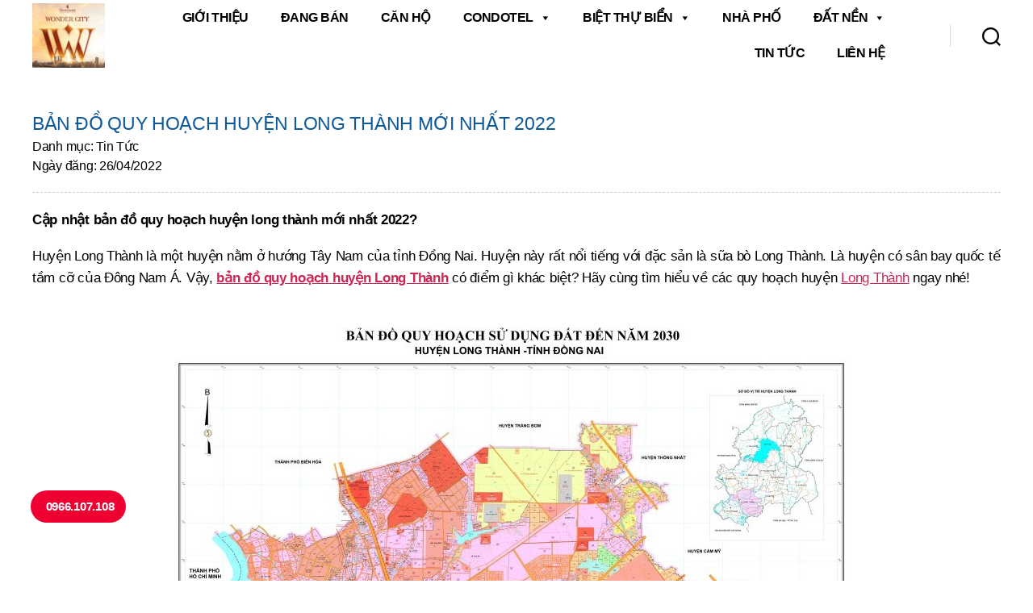

--- FILE ---
content_type: text/html; charset=UTF-8
request_url: https://mrland.vn/ban-do-quy-hoach-huyen-long-thanh-moi-nhat-2022/
body_size: 20616
content:
<!DOCTYPE html>

<html class="no-js" lang="en-US">

	<head>

		<meta charset="UTF-8">
		<meta name="viewport" content="width=device-width, initial-scale=1.0" >

		<link rel="profile" href="https://gmpg.org/xfn/11">

		<meta name='robots' content='index, follow, max-image-preview:large, max-snippet:-1, max-video-preview:-1' />

	<!-- This site is optimized with the Yoast SEO plugin v21.0 - https://yoast.com/wordpress/plugins/seo/ -->
	<title>bản đồ quy hoạch huyện long thành mới nhất 2022 - MRLand</title>
	<link rel="canonical" href="https://mrland.vn/ban-do-quy-hoach-huyen-long-thanh-moi-nhat-2022/" />
	<meta property="og:locale" content="en_US" />
	<meta property="og:type" content="article" />
	<meta property="og:title" content="bản đồ quy hoạch huyện long thành mới nhất 2022 - MRLand" />
	<meta property="og:description" content="Huyện Long Thành là một huyện nằm ở hướng Tây Nam của tỉnh Đồng Nai. Huyện này rất nổi tiếng với đặc sản là sữa bò Long Thành. Là huyện có sân bay quốc tế tầm cỡ của Đông Nam Á. Vậy, bản đồ quy hoạch huyện Long Thành có điểm gì khác biệt? Hãy cùng tìm hiểu về các quy hoạch huyện Long Thành ngay nhé!" />
	<meta property="og:url" content="https://mrland.vn/ban-do-quy-hoach-huyen-long-thanh-moi-nhat-2022/" />
	<meta property="og:site_name" content="MRLand" />
	<meta property="article:published_time" content="2022-04-26T02:23:24+00:00" />
	<meta property="article:modified_time" content="2022-04-26T02:35:40+00:00" />
	<meta property="og:image" content="https://mrland.vn/wp-content/uploads/2022/04/Ban-do-quy-hoach-huyen-Long-Thanh-co-giao-thong-duong-bo-la-loi-the.jpg" />
	<meta property="og:image:width" content="750" />
	<meta property="og:image:height" content="550" />
	<meta property="og:image:type" content="image/jpeg" />
	<meta name="author" content="sysadmin" />
	<meta name="twitter:card" content="summary_large_image" />
	<meta name="twitter:label1" content="Written by" />
	<meta name="twitter:data1" content="sysadmin" />
	<meta name="twitter:label2" content="Est. reading time" />
	<meta name="twitter:data2" content="7 minutes" />
	<script type="application/ld+json" class="yoast-schema-graph">{"@context":"https://schema.org","@graph":[{"@type":"Article","@id":"https://mrland.vn/ban-do-quy-hoach-huyen-long-thanh-moi-nhat-2022/#article","isPartOf":{"@id":"https://mrland.vn/ban-do-quy-hoach-huyen-long-thanh-moi-nhat-2022/"},"author":{"name":"sysadmin","@id":"https://mrland.vn/#/schema/person/c24e0c5a8a3f0d6f788e5916cf71d851"},"headline":"bản đồ quy hoạch huyện long thành mới nhất 2022","datePublished":"2022-04-26T02:23:24+00:00","dateModified":"2022-04-26T02:35:40+00:00","mainEntityOfPage":{"@id":"https://mrland.vn/ban-do-quy-hoach-huyen-long-thanh-moi-nhat-2022/"},"wordCount":1511,"commentCount":0,"publisher":{"@id":"https://mrland.vn/#organization"},"image":{"@id":"https://mrland.vn/ban-do-quy-hoach-huyen-long-thanh-moi-nhat-2022/#primaryimage"},"thumbnailUrl":"https://mrland.vn/wp-content/uploads/2022/04/Ban-do-quy-hoach-huyen-Long-Thanh-co-giao-thong-duong-bo-la-loi-the.jpg","articleSection":["Tin Tức"],"inLanguage":"en-US"},{"@type":"WebPage","@id":"https://mrland.vn/ban-do-quy-hoach-huyen-long-thanh-moi-nhat-2022/","url":"https://mrland.vn/ban-do-quy-hoach-huyen-long-thanh-moi-nhat-2022/","name":"bản đồ quy hoạch huyện long thành mới nhất 2022 - MRLand","isPartOf":{"@id":"https://mrland.vn/#website"},"primaryImageOfPage":{"@id":"https://mrland.vn/ban-do-quy-hoach-huyen-long-thanh-moi-nhat-2022/#primaryimage"},"image":{"@id":"https://mrland.vn/ban-do-quy-hoach-huyen-long-thanh-moi-nhat-2022/#primaryimage"},"thumbnailUrl":"https://mrland.vn/wp-content/uploads/2022/04/Ban-do-quy-hoach-huyen-Long-Thanh-co-giao-thong-duong-bo-la-loi-the.jpg","datePublished":"2022-04-26T02:23:24+00:00","dateModified":"2022-04-26T02:35:40+00:00","breadcrumb":{"@id":"https://mrland.vn/ban-do-quy-hoach-huyen-long-thanh-moi-nhat-2022/#breadcrumb"},"inLanguage":"en-US","potentialAction":[{"@type":"ReadAction","target":["https://mrland.vn/ban-do-quy-hoach-huyen-long-thanh-moi-nhat-2022/"]}]},{"@type":"ImageObject","inLanguage":"en-US","@id":"https://mrland.vn/ban-do-quy-hoach-huyen-long-thanh-moi-nhat-2022/#primaryimage","url":"https://mrland.vn/wp-content/uploads/2022/04/Ban-do-quy-hoach-huyen-Long-Thanh-co-giao-thong-duong-bo-la-loi-the.jpg","contentUrl":"https://mrland.vn/wp-content/uploads/2022/04/Ban-do-quy-hoach-huyen-Long-Thanh-co-giao-thong-duong-bo-la-loi-the.jpg","width":750,"height":550,"caption":"Bản đồ qui hoạch tỉnh Long Thành"},{"@type":"BreadcrumbList","@id":"https://mrland.vn/ban-do-quy-hoach-huyen-long-thanh-moi-nhat-2022/#breadcrumb","itemListElement":[{"@type":"ListItem","position":1,"name":"Home","item":"https://mrland.vn/"},{"@type":"ListItem","position":2,"name":"Tin tức","item":"https://mrland.vn/blog/"},{"@type":"ListItem","position":3,"name":"bản đồ quy hoạch huyện long thành mới nhất 2022"}]},{"@type":"WebSite","@id":"https://mrland.vn/#website","url":"https://mrland.vn/","name":"MRLand","description":"","publisher":{"@id":"https://mrland.vn/#organization"},"potentialAction":[{"@type":"SearchAction","target":{"@type":"EntryPoint","urlTemplate":"https://mrland.vn/?s={search_term_string}"},"query-input":"required name=search_term_string"}],"inLanguage":"en-US"},{"@type":"Organization","@id":"https://mrland.vn/#organization","name":"MRLand","url":"https://mrland.vn/","logo":{"@type":"ImageObject","inLanguage":"en-US","@id":"https://mrland.vn/#/schema/logo/image/","url":"https://mrland.vn/wp-content/uploads/2025/05/cropped-logo-vinhomes-dan-phuong.webp","contentUrl":"https://mrland.vn/wp-content/uploads/2025/05/cropped-logo-vinhomes-dan-phuong.webp","width":770,"height":688,"caption":"MRLand"},"image":{"@id":"https://mrland.vn/#/schema/logo/image/"}},{"@type":"Person","@id":"https://mrland.vn/#/schema/person/c24e0c5a8a3f0d6f788e5916cf71d851","name":"sysadmin","image":{"@type":"ImageObject","inLanguage":"en-US","@id":"https://mrland.vn/#/schema/person/image/","url":"https://secure.gravatar.com/avatar/9af1153c5620cf58d823f6e4a4267a5e061a5db8e53eea3b90c5f9ee04ca7781?s=96&d=mm&r=g","contentUrl":"https://secure.gravatar.com/avatar/9af1153c5620cf58d823f6e4a4267a5e061a5db8e53eea3b90c5f9ee04ca7781?s=96&d=mm&r=g","caption":"sysadmin"},"sameAs":["https://mrland.vn"],"url":"https://mrland.vn/author/sysadmin/"}]}</script>
	<!-- / Yoast SEO plugin. -->


<link rel="alternate" type="application/rss+xml" title="MRLand &raquo; Feed" href="https://mrland.vn/feed/" />
<link rel="alternate" title="oEmbed (JSON)" type="application/json+oembed" href="https://mrland.vn/wp-json/oembed/1.0/embed?url=https%3A%2F%2Fmrland.vn%2Fban-do-quy-hoach-huyen-long-thanh-moi-nhat-2022%2F" />
<link rel="alternate" title="oEmbed (XML)" type="text/xml+oembed" href="https://mrland.vn/wp-json/oembed/1.0/embed?url=https%3A%2F%2Fmrland.vn%2Fban-do-quy-hoach-huyen-long-thanh-moi-nhat-2022%2F&#038;format=xml" />
<style id='wp-img-auto-sizes-contain-inline-css'>
img:is([sizes=auto i],[sizes^="auto," i]){contain-intrinsic-size:3000px 1500px}
/*# sourceURL=wp-img-auto-sizes-contain-inline-css */
</style>
<style id='wp-emoji-styles-inline-css'>

	img.wp-smiley, img.emoji {
		display: inline !important;
		border: none !important;
		box-shadow: none !important;
		height: 1em !important;
		width: 1em !important;
		margin: 0 0.07em !important;
		vertical-align: -0.1em !important;
		background: none !important;
		padding: 0 !important;
	}
/*# sourceURL=wp-emoji-styles-inline-css */
</style>
<style id='wp-block-library-inline-css'>
:root{--wp-block-synced-color:#7a00df;--wp-block-synced-color--rgb:122,0,223;--wp-bound-block-color:var(--wp-block-synced-color);--wp-editor-canvas-background:#ddd;--wp-admin-theme-color:#007cba;--wp-admin-theme-color--rgb:0,124,186;--wp-admin-theme-color-darker-10:#006ba1;--wp-admin-theme-color-darker-10--rgb:0,107,160.5;--wp-admin-theme-color-darker-20:#005a87;--wp-admin-theme-color-darker-20--rgb:0,90,135;--wp-admin-border-width-focus:2px}@media (min-resolution:192dpi){:root{--wp-admin-border-width-focus:1.5px}}.wp-element-button{cursor:pointer}:root .has-very-light-gray-background-color{background-color:#eee}:root .has-very-dark-gray-background-color{background-color:#313131}:root .has-very-light-gray-color{color:#eee}:root .has-very-dark-gray-color{color:#313131}:root .has-vivid-green-cyan-to-vivid-cyan-blue-gradient-background{background:linear-gradient(135deg,#00d084,#0693e3)}:root .has-purple-crush-gradient-background{background:linear-gradient(135deg,#34e2e4,#4721fb 50%,#ab1dfe)}:root .has-hazy-dawn-gradient-background{background:linear-gradient(135deg,#faaca8,#dad0ec)}:root .has-subdued-olive-gradient-background{background:linear-gradient(135deg,#fafae1,#67a671)}:root .has-atomic-cream-gradient-background{background:linear-gradient(135deg,#fdd79a,#004a59)}:root .has-nightshade-gradient-background{background:linear-gradient(135deg,#330968,#31cdcf)}:root .has-midnight-gradient-background{background:linear-gradient(135deg,#020381,#2874fc)}:root{--wp--preset--font-size--normal:16px;--wp--preset--font-size--huge:42px}.has-regular-font-size{font-size:1em}.has-larger-font-size{font-size:2.625em}.has-normal-font-size{font-size:var(--wp--preset--font-size--normal)}.has-huge-font-size{font-size:var(--wp--preset--font-size--huge)}.has-text-align-center{text-align:center}.has-text-align-left{text-align:left}.has-text-align-right{text-align:right}.has-fit-text{white-space:nowrap!important}#end-resizable-editor-section{display:none}.aligncenter{clear:both}.items-justified-left{justify-content:flex-start}.items-justified-center{justify-content:center}.items-justified-right{justify-content:flex-end}.items-justified-space-between{justify-content:space-between}.screen-reader-text{border:0;clip-path:inset(50%);height:1px;margin:-1px;overflow:hidden;padding:0;position:absolute;width:1px;word-wrap:normal!important}.screen-reader-text:focus{background-color:#ddd;clip-path:none;color:#444;display:block;font-size:1em;height:auto;left:5px;line-height:normal;padding:15px 23px 14px;text-decoration:none;top:5px;width:auto;z-index:100000}html :where(.has-border-color){border-style:solid}html :where([style*=border-top-color]){border-top-style:solid}html :where([style*=border-right-color]){border-right-style:solid}html :where([style*=border-bottom-color]){border-bottom-style:solid}html :where([style*=border-left-color]){border-left-style:solid}html :where([style*=border-width]){border-style:solid}html :where([style*=border-top-width]){border-top-style:solid}html :where([style*=border-right-width]){border-right-style:solid}html :where([style*=border-bottom-width]){border-bottom-style:solid}html :where([style*=border-left-width]){border-left-style:solid}html :where(img[class*=wp-image-]){height:auto;max-width:100%}:where(figure){margin:0 0 1em}html :where(.is-position-sticky){--wp-admin--admin-bar--position-offset:var(--wp-admin--admin-bar--height,0px)}@media screen and (max-width:600px){html :where(.is-position-sticky){--wp-admin--admin-bar--position-offset:0px}}

/*# sourceURL=wp-block-library-inline-css */
</style><style id='global-styles-inline-css'>
:root{--wp--preset--aspect-ratio--square: 1;--wp--preset--aspect-ratio--4-3: 4/3;--wp--preset--aspect-ratio--3-4: 3/4;--wp--preset--aspect-ratio--3-2: 3/2;--wp--preset--aspect-ratio--2-3: 2/3;--wp--preset--aspect-ratio--16-9: 16/9;--wp--preset--aspect-ratio--9-16: 9/16;--wp--preset--color--black: #000000;--wp--preset--color--cyan-bluish-gray: #abb8c3;--wp--preset--color--white: #ffffff;--wp--preset--color--pale-pink: #f78da7;--wp--preset--color--vivid-red: #cf2e2e;--wp--preset--color--luminous-vivid-orange: #ff6900;--wp--preset--color--luminous-vivid-amber: #fcb900;--wp--preset--color--light-green-cyan: #7bdcb5;--wp--preset--color--vivid-green-cyan: #00d084;--wp--preset--color--pale-cyan-blue: #8ed1fc;--wp--preset--color--vivid-cyan-blue: #0693e3;--wp--preset--color--vivid-purple: #9b51e0;--wp--preset--color--accent: #cd2653;--wp--preset--color--primary: #000000;--wp--preset--color--secondary: #6d6d6d;--wp--preset--color--subtle-background: #dcd7ca;--wp--preset--color--background: #f5efe0;--wp--preset--gradient--vivid-cyan-blue-to-vivid-purple: linear-gradient(135deg,rgb(6,147,227) 0%,rgb(155,81,224) 100%);--wp--preset--gradient--light-green-cyan-to-vivid-green-cyan: linear-gradient(135deg,rgb(122,220,180) 0%,rgb(0,208,130) 100%);--wp--preset--gradient--luminous-vivid-amber-to-luminous-vivid-orange: linear-gradient(135deg,rgb(252,185,0) 0%,rgb(255,105,0) 100%);--wp--preset--gradient--luminous-vivid-orange-to-vivid-red: linear-gradient(135deg,rgb(255,105,0) 0%,rgb(207,46,46) 100%);--wp--preset--gradient--very-light-gray-to-cyan-bluish-gray: linear-gradient(135deg,rgb(238,238,238) 0%,rgb(169,184,195) 100%);--wp--preset--gradient--cool-to-warm-spectrum: linear-gradient(135deg,rgb(74,234,220) 0%,rgb(151,120,209) 20%,rgb(207,42,186) 40%,rgb(238,44,130) 60%,rgb(251,105,98) 80%,rgb(254,248,76) 100%);--wp--preset--gradient--blush-light-purple: linear-gradient(135deg,rgb(255,206,236) 0%,rgb(152,150,240) 100%);--wp--preset--gradient--blush-bordeaux: linear-gradient(135deg,rgb(254,205,165) 0%,rgb(254,45,45) 50%,rgb(107,0,62) 100%);--wp--preset--gradient--luminous-dusk: linear-gradient(135deg,rgb(255,203,112) 0%,rgb(199,81,192) 50%,rgb(65,88,208) 100%);--wp--preset--gradient--pale-ocean: linear-gradient(135deg,rgb(255,245,203) 0%,rgb(182,227,212) 50%,rgb(51,167,181) 100%);--wp--preset--gradient--electric-grass: linear-gradient(135deg,rgb(202,248,128) 0%,rgb(113,206,126) 100%);--wp--preset--gradient--midnight: linear-gradient(135deg,rgb(2,3,129) 0%,rgb(40,116,252) 100%);--wp--preset--font-size--small: 18px;--wp--preset--font-size--medium: 20px;--wp--preset--font-size--large: 26.25px;--wp--preset--font-size--x-large: 42px;--wp--preset--font-size--normal: 21px;--wp--preset--font-size--larger: 32px;--wp--preset--spacing--20: 0.44rem;--wp--preset--spacing--30: 0.67rem;--wp--preset--spacing--40: 1rem;--wp--preset--spacing--50: 1.5rem;--wp--preset--spacing--60: 2.25rem;--wp--preset--spacing--70: 3.38rem;--wp--preset--spacing--80: 5.06rem;--wp--preset--shadow--natural: 6px 6px 9px rgba(0, 0, 0, 0.2);--wp--preset--shadow--deep: 12px 12px 50px rgba(0, 0, 0, 0.4);--wp--preset--shadow--sharp: 6px 6px 0px rgba(0, 0, 0, 0.2);--wp--preset--shadow--outlined: 6px 6px 0px -3px rgb(255, 255, 255), 6px 6px rgb(0, 0, 0);--wp--preset--shadow--crisp: 6px 6px 0px rgb(0, 0, 0);}:where(.is-layout-flex){gap: 0.5em;}:where(.is-layout-grid){gap: 0.5em;}body .is-layout-flex{display: flex;}.is-layout-flex{flex-wrap: wrap;align-items: center;}.is-layout-flex > :is(*, div){margin: 0;}body .is-layout-grid{display: grid;}.is-layout-grid > :is(*, div){margin: 0;}:where(.wp-block-columns.is-layout-flex){gap: 2em;}:where(.wp-block-columns.is-layout-grid){gap: 2em;}:where(.wp-block-post-template.is-layout-flex){gap: 1.25em;}:where(.wp-block-post-template.is-layout-grid){gap: 1.25em;}.has-black-color{color: var(--wp--preset--color--black) !important;}.has-cyan-bluish-gray-color{color: var(--wp--preset--color--cyan-bluish-gray) !important;}.has-white-color{color: var(--wp--preset--color--white) !important;}.has-pale-pink-color{color: var(--wp--preset--color--pale-pink) !important;}.has-vivid-red-color{color: var(--wp--preset--color--vivid-red) !important;}.has-luminous-vivid-orange-color{color: var(--wp--preset--color--luminous-vivid-orange) !important;}.has-luminous-vivid-amber-color{color: var(--wp--preset--color--luminous-vivid-amber) !important;}.has-light-green-cyan-color{color: var(--wp--preset--color--light-green-cyan) !important;}.has-vivid-green-cyan-color{color: var(--wp--preset--color--vivid-green-cyan) !important;}.has-pale-cyan-blue-color{color: var(--wp--preset--color--pale-cyan-blue) !important;}.has-vivid-cyan-blue-color{color: var(--wp--preset--color--vivid-cyan-blue) !important;}.has-vivid-purple-color{color: var(--wp--preset--color--vivid-purple) !important;}.has-black-background-color{background-color: var(--wp--preset--color--black) !important;}.has-cyan-bluish-gray-background-color{background-color: var(--wp--preset--color--cyan-bluish-gray) !important;}.has-white-background-color{background-color: var(--wp--preset--color--white) !important;}.has-pale-pink-background-color{background-color: var(--wp--preset--color--pale-pink) !important;}.has-vivid-red-background-color{background-color: var(--wp--preset--color--vivid-red) !important;}.has-luminous-vivid-orange-background-color{background-color: var(--wp--preset--color--luminous-vivid-orange) !important;}.has-luminous-vivid-amber-background-color{background-color: var(--wp--preset--color--luminous-vivid-amber) !important;}.has-light-green-cyan-background-color{background-color: var(--wp--preset--color--light-green-cyan) !important;}.has-vivid-green-cyan-background-color{background-color: var(--wp--preset--color--vivid-green-cyan) !important;}.has-pale-cyan-blue-background-color{background-color: var(--wp--preset--color--pale-cyan-blue) !important;}.has-vivid-cyan-blue-background-color{background-color: var(--wp--preset--color--vivid-cyan-blue) !important;}.has-vivid-purple-background-color{background-color: var(--wp--preset--color--vivid-purple) !important;}.has-black-border-color{border-color: var(--wp--preset--color--black) !important;}.has-cyan-bluish-gray-border-color{border-color: var(--wp--preset--color--cyan-bluish-gray) !important;}.has-white-border-color{border-color: var(--wp--preset--color--white) !important;}.has-pale-pink-border-color{border-color: var(--wp--preset--color--pale-pink) !important;}.has-vivid-red-border-color{border-color: var(--wp--preset--color--vivid-red) !important;}.has-luminous-vivid-orange-border-color{border-color: var(--wp--preset--color--luminous-vivid-orange) !important;}.has-luminous-vivid-amber-border-color{border-color: var(--wp--preset--color--luminous-vivid-amber) !important;}.has-light-green-cyan-border-color{border-color: var(--wp--preset--color--light-green-cyan) !important;}.has-vivid-green-cyan-border-color{border-color: var(--wp--preset--color--vivid-green-cyan) !important;}.has-pale-cyan-blue-border-color{border-color: var(--wp--preset--color--pale-cyan-blue) !important;}.has-vivid-cyan-blue-border-color{border-color: var(--wp--preset--color--vivid-cyan-blue) !important;}.has-vivid-purple-border-color{border-color: var(--wp--preset--color--vivid-purple) !important;}.has-vivid-cyan-blue-to-vivid-purple-gradient-background{background: var(--wp--preset--gradient--vivid-cyan-blue-to-vivid-purple) !important;}.has-light-green-cyan-to-vivid-green-cyan-gradient-background{background: var(--wp--preset--gradient--light-green-cyan-to-vivid-green-cyan) !important;}.has-luminous-vivid-amber-to-luminous-vivid-orange-gradient-background{background: var(--wp--preset--gradient--luminous-vivid-amber-to-luminous-vivid-orange) !important;}.has-luminous-vivid-orange-to-vivid-red-gradient-background{background: var(--wp--preset--gradient--luminous-vivid-orange-to-vivid-red) !important;}.has-very-light-gray-to-cyan-bluish-gray-gradient-background{background: var(--wp--preset--gradient--very-light-gray-to-cyan-bluish-gray) !important;}.has-cool-to-warm-spectrum-gradient-background{background: var(--wp--preset--gradient--cool-to-warm-spectrum) !important;}.has-blush-light-purple-gradient-background{background: var(--wp--preset--gradient--blush-light-purple) !important;}.has-blush-bordeaux-gradient-background{background: var(--wp--preset--gradient--blush-bordeaux) !important;}.has-luminous-dusk-gradient-background{background: var(--wp--preset--gradient--luminous-dusk) !important;}.has-pale-ocean-gradient-background{background: var(--wp--preset--gradient--pale-ocean) !important;}.has-electric-grass-gradient-background{background: var(--wp--preset--gradient--electric-grass) !important;}.has-midnight-gradient-background{background: var(--wp--preset--gradient--midnight) !important;}.has-small-font-size{font-size: var(--wp--preset--font-size--small) !important;}.has-medium-font-size{font-size: var(--wp--preset--font-size--medium) !important;}.has-large-font-size{font-size: var(--wp--preset--font-size--large) !important;}.has-x-large-font-size{font-size: var(--wp--preset--font-size--x-large) !important;}
/*# sourceURL=global-styles-inline-css */
</style>

<style id='classic-theme-styles-inline-css'>
/*! This file is auto-generated */
.wp-block-button__link{color:#fff;background-color:#32373c;border-radius:9999px;box-shadow:none;text-decoration:none;padding:calc(.667em + 2px) calc(1.333em + 2px);font-size:1.125em}.wp-block-file__button{background:#32373c;color:#fff;text-decoration:none}
/*# sourceURL=/wp-includes/css/classic-themes.min.css */
</style>
<link rel='stylesheet' id='contact-form-7-css' href='https://mrland.vn/wp-content/plugins/contact-form-7/includes/css/styles.css?ver=5.5.3' media='all' />
<link rel='stylesheet' id='responsive-lightbox-prettyphoto-css' href='https://mrland.vn/wp-content/plugins/responsive-lightbox/assets/prettyphoto/prettyPhoto.min.css?ver=2.3.3' media='all' />
<link rel='stylesheet' id='wp-pagenavi-css' href='https://mrland.vn/wp-content/plugins/wp-pagenavi/pagenavi-css.css?ver=2.70' media='all' />
<link rel='stylesheet' id='megamenu-css' href='https://mrland.vn/wp-content/uploads/maxmegamenu/style.css?ver=17bff4' media='all' />
<link rel='stylesheet' id='dashicons-css' href='https://mrland.vn/wp-includes/css/dashicons.min.css?ver=6.9' media='all' />
<link rel='stylesheet' id='twentytwenty-style-css' href='https://mrland.vn/wp-content/themes/twentytwenty/style.css?ver=1.8' media='all' />
<style id='twentytwenty-style-inline-css'>
.color-accent,.color-accent-hover:hover,.color-accent-hover:focus,:root .has-accent-color,.has-drop-cap:not(:focus):first-letter,.wp-block-button.is-style-outline,a { color: #cd2653; }blockquote,.border-color-accent,.border-color-accent-hover:hover,.border-color-accent-hover:focus { border-color: #cd2653; }button,.button,.faux-button,.wp-block-button__link,.wp-block-file .wp-block-file__button,input[type="button"],input[type="reset"],input[type="submit"],.bg-accent,.bg-accent-hover:hover,.bg-accent-hover:focus,:root .has-accent-background-color,.comment-reply-link { background-color: #cd2653; }.fill-children-accent,.fill-children-accent * { fill: #cd2653; }body,.entry-title a,:root .has-primary-color { color: #000000; }:root .has-primary-background-color { background-color: #000000; }cite,figcaption,.wp-caption-text,.post-meta,.entry-content .wp-block-archives li,.entry-content .wp-block-categories li,.entry-content .wp-block-latest-posts li,.wp-block-latest-comments__comment-date,.wp-block-latest-posts__post-date,.wp-block-embed figcaption,.wp-block-image figcaption,.wp-block-pullquote cite,.comment-metadata,.comment-respond .comment-notes,.comment-respond .logged-in-as,.pagination .dots,.entry-content hr:not(.has-background),hr.styled-separator,:root .has-secondary-color { color: #6d6d6d; }:root .has-secondary-background-color { background-color: #6d6d6d; }pre,fieldset,input,textarea,table,table *,hr { border-color: #dcd7ca; }caption,code,code,kbd,samp,.wp-block-table.is-style-stripes tbody tr:nth-child(odd),:root .has-subtle-background-background-color { background-color: #dcd7ca; }.wp-block-table.is-style-stripes { border-bottom-color: #dcd7ca; }.wp-block-latest-posts.is-grid li { border-top-color: #dcd7ca; }:root .has-subtle-background-color { color: #dcd7ca; }body:not(.overlay-header) .primary-menu > li > a,body:not(.overlay-header) .primary-menu > li > .icon,.modal-menu a,.footer-menu a, .footer-widgets a,#site-footer .wp-block-button.is-style-outline,.wp-block-pullquote:before,.singular:not(.overlay-header) .entry-header a,.archive-header a,.header-footer-group .color-accent,.header-footer-group .color-accent-hover:hover { color: #cd2653; }.social-icons a,#site-footer button:not(.toggle),#site-footer .button,#site-footer .faux-button,#site-footer .wp-block-button__link,#site-footer .wp-block-file__button,#site-footer input[type="button"],#site-footer input[type="reset"],#site-footer input[type="submit"] { background-color: #cd2653; }.header-footer-group,body:not(.overlay-header) #site-header .toggle,.menu-modal .toggle { color: #000000; }body:not(.overlay-header) .primary-menu ul { background-color: #000000; }body:not(.overlay-header) .primary-menu > li > ul:after { border-bottom-color: #000000; }body:not(.overlay-header) .primary-menu ul ul:after { border-left-color: #000000; }.site-description,body:not(.overlay-header) .toggle-inner .toggle-text,.widget .post-date,.widget .rss-date,.widget_archive li,.widget_categories li,.widget cite,.widget_pages li,.widget_meta li,.widget_nav_menu li,.powered-by-wordpress,.to-the-top,.singular .entry-header .post-meta,.singular:not(.overlay-header) .entry-header .post-meta a { color: #6d6d6d; }.header-footer-group pre,.header-footer-group fieldset,.header-footer-group input,.header-footer-group textarea,.header-footer-group table,.header-footer-group table *,.footer-nav-widgets-wrapper,#site-footer,.menu-modal nav *,.footer-widgets-outer-wrapper,.footer-top { border-color: #dcd7ca; }.header-footer-group table caption,body:not(.overlay-header) .header-inner .toggle-wrapper::before { background-color: #dcd7ca; }
/*# sourceURL=twentytwenty-style-inline-css */
</style>
<link rel='stylesheet' id='twentytwenty-print-style-css' href='https://mrland.vn/wp-content/themes/twentytwenty/print.css?ver=1.8' media='print' />
<link rel='stylesheet' id='custom_main_style-css' href='https://mrland.vn/wp-content/themes/twentytwenty/assets/css/custom_main_style.css?ver=1768517773' media='all' />
<script src="https://mrland.vn/wp-includes/js/jquery/jquery.min.js?ver=3.7.1" id="jquery-core-js"></script>
<script src="https://mrland.vn/wp-includes/js/jquery/jquery-migrate.min.js?ver=3.4.1" id="jquery-migrate-js"></script>
<script src="https://mrland.vn/wp-content/plugins/responsive-lightbox/assets/prettyphoto/jquery.prettyPhoto.min.js?ver=2.3.3" id="responsive-lightbox-prettyphoto-js"></script>
<script src="https://mrland.vn/wp-includes/js/underscore.min.js?ver=1.13.7" id="underscore-js"></script>
<script src="https://mrland.vn/wp-content/plugins/responsive-lightbox/assets/infinitescroll/infinite-scroll.pkgd.min.js?ver=6.9" id="responsive-lightbox-infinite-scroll-js"></script>
<script id="responsive-lightbox-js-extra">
var rlArgs = {"script":"prettyphoto","selector":"lightbox","customEvents":"","activeGalleries":"1","animationSpeed":"normal","slideshow":"0","slideshowDelay":"5000","slideshowAutoplay":"0","opacity":"0.75","showTitle":"1","allowResize":"1","allowExpand":"1","width":"1080","height":"720","separator":"/","theme":"pp_default","horizontalPadding":"20","hideFlash":"0","wmode":"opaque","videoAutoplay":"0","modal":"0","deeplinking":"0","overlayGallery":"1","keyboardShortcuts":"1","social":"0","woocommerce_gallery":"0","ajaxurl":"https://mrland.vn/wp-admin/admin-ajax.php","nonce":"55734b04d2"};
//# sourceURL=responsive-lightbox-js-extra
</script>
<script src="https://mrland.vn/wp-content/plugins/responsive-lightbox/js/front.js?ver=2.3.3" id="responsive-lightbox-js"></script>
<script src="https://mrland.vn/wp-content/themes/twentytwenty/assets/js/index.js?ver=1.8" id="twentytwenty-js-js" async></script>
<link rel="https://api.w.org/" href="https://mrland.vn/wp-json/" /><link rel="alternate" title="JSON" type="application/json" href="https://mrland.vn/wp-json/wp/v2/posts/857" /><link rel="EditURI" type="application/rsd+xml" title="RSD" href="https://mrland.vn/xmlrpc.php?rsd" />
<meta name="generator" content="WordPress 6.9" />
<link rel='shortlink' href='https://mrland.vn/?p=857' />
<script type="text/javascript">if(!window._buttonizer) { window._buttonizer = {}; };var _buttonizer_page_data = {"language":"en"};window._buttonizer.data = { ..._buttonizer_page_data, ...window._buttonizer.data };</script><!-- Google tag (gtag.js) -->
<script async src="https://www.googletagmanager.com/gtag/js?id=AW-16984076042"></script>
<script>
  window.dataLayer = window.dataLayer || [];
  function gtag(){dataLayer.push(arguments);}
  gtag('js', new Date());

  gtag('config', 'AW-16984076042');
</script>
<!-- Event snippet for Người liên hệ conversion page -->
<script>
  gtag('event', 'conversion', {'send_to': 'AW-16984076042/kP6xCKqG0NMaEIre0aI_'});
</script>	<script>document.documentElement.className = document.documentElement.className.replace( 'no-js', 'js' );</script>
	<meta name="generator" content="Powered by WPBakery Page Builder - drag and drop page builder for WordPress."/>
		<style id="wp-custom-css">
			.call-now-button {
  z-index: 9999;
  clear: both;
  margin: 0 auto;
  position: fixed;
  border-radius: 50px;
  left: 3%;
  bottom: 10%
}

.call-now-button div {
  display: flex
}

.call-now-button div p {
  color: #fff;
  display: table;
  padding: 10px;
  border-radius: 21px;
  height: 34px;
  line-height: 14px;
  font-size: 15px;
  margin: 3px 5px 3px 8px;
  text-transform: uppercase;
  text-align: center;
  text-decoration: none !important;
  box-sizing: border-box;
  font-weight: bold
}

.call-now-button div p a {
  color: white;
  text-decoration: none
}

.quick-alo-ph-circle.active {
  width: 130px;
  height: 130px;
  top: -40px;
  left: -40px;
  position: absolute;
  background-color: transparent;
  -webkit-border-radius: 100%;
  -moz-border-radius: 100%;
  border-radius: 100%;
  border: 2px solid rgba(30, 30, 30, 0.4);
  opacity: 1;
  -webkit-animation: quick-alo-circle-anim 1.2s infinite ease-in-out;
  -moz-animation: quick-alo-circle-anim 1.2s infinite ease-in-out;
  -ms-animation: quick-alo-circle-anim 1.2s infinite ease-in-out;
  -o-animation: quick-alo-circle-anim 1.2s infinite ease-in-out;
  animation: quick-alo-circle-anim 1.2s infinite ease-in-out;
  -webkit-transition: all .5s;
  -moz-transition: all .5s;
  -o-transition: all .5s;
  transition: all .5s;
  -webkit-transform-origin: 50% 50%;
  -moz-transform-origin: 50% 50%;
  -ms-transform-origin: 50% 50%;
  -o-transform-origin: 50% 50%;
  transform-origin: 50% 50%
}

.quick-alo-ph-circle-fill.active {
  width: 80px;
  height: 80px;
  top: -15px;
  left: -15px;
  position: absolute;
  background-color: #000;
  -webkit-border-radius: 100%;
  -moz-border-radius: 100%;
  border-radius: 100%;
  border: 2px solid transparent;
  opacity: 1;
  -webkit-animation: quick-alo-circle-fill-anim 2.3s infinite ease-in-out;
  -moz-animation: quick-alo-circle-fill-anim 2.3s infinite ease-in-out;
  -ms-animation: quick-alo-circle-fill-anim 2.3s infinite ease-in-out;
  -o-animation: quick-alo-circle-fill-anim 2.3s infinite ease-in-out;
  animation: quick-alo-circle-fill-anim 2.3s infinite ease-in-out;
  -webkit-transition: all .5s;
  -moz-transition: all .5s;
  -o-transition: all .5s;
  transition: all .5s;
  -webkit-transform-origin: 50% 50%;
  -moz-transform-origin: 50% 50%;
  -ms-transform-origin: 50% 50%;
  -o-transform-origin: 50% 50%;
  transform-origin: 50% 50%
}

.quick-alo-phone-img-circle.shake {
  width: 50px;
  height: 50px;
  top: 0;
  left: 0;
  position: absolute;
  -webkit-border-radius: 100%;
  -moz-border-radius: 100%;
  border-radius: 100%;
  border: 2px solid transparent;
  opacity: 1;
  background: url(//www.tongdaiwifiviettel.vn/wp-content/themes/phuocdungit/pi_style/images/quick-call-button.png) no-repeat center center;
  -webkit-animation: quick-alo-circle-img-anim 1s infinite ease-in-out;
  -moz-animation: quick-alo-circle-img-anim 1s infinite ease-in-out;
  -ms-animation: quick-alo-circle-img-anim 1s infinite ease-in-out;
  -o-animation: quick-alo-circle-img-anim 1s infinite ease-in-out;
  animation: quick-alo-circle-img-anim 1s infinite ease-in-out;
  -webkit-transform-origin: 50% 50%;
  -moz-transform-origin: 50% 50%;
  -ms-transform-origin: 50% 50%;
  -o-transform-origin: 50% 50%;
  transform-origin: 50% 50%
}

.call-now-button div a .quick-alo-ph-img-circle, .call-now-button div a .quick-alo-phone-img-circle {
  background-color: #d58431
}

.call-now-button {
  background: #EE0033
}

@-moz-keyframes quick-alo-circle-anim {
  0% {
    -moz-transform: rotate(0) scale(0.5) skew(1deg);
    opacity: .1;
    -moz-opacity: .1;
    -webkit-opacity: .1;
    -o-opacity: .1
  }
  30% {
    -moz-transform: rotate(0) scale(0.7) skew(1deg);
    opacity: .5;
    -moz-opacity: .5;
    -webkit-opacity: .5;
    -o-opacity: .5
  }
  100% {
    -moz-transform: rotate(0) scale(1) skew(1deg);
    opacity: .6;
    -moz-opacity: .6;
    -webkit-opacity: .6;
    -o-opacity: .1
  }
}

@-webkit-keyframes quick-alo-circle-anim {
  0% {
    -webkit-transform: rotate(0) scale(0.5) skew(1deg);
    -webkit-opacity: .1
  }
  30% {
    -webkit-transform: rotate(0) scale(0.7) skew(1deg);
    -webkit-opacity: .5
  }
  100% {
    -webkit-transform: rotate(0) scale(1) skew(1deg);
    -webkit-opacity: .1
  }
}

@-o-keyframes quick-alo-circle-anim {
  0% {
    -o-transform: rotate(0) kscale(0.5) skew(1deg);
    -o-opacity: .1
  }
  30% {
    -o-transform: rotate(0) scale(0.7) skew(1deg);
    -o-opacity: .5
  }
  100% {
    -o-transform: rotate(0) scale(1) skew(1deg);
    -o-opacity: .1
  }
}

@-moz-keyframes quick-alo-circle-fill-anim {
  0% {
    -moz-transform: rotate(0) scale(0.7) skew(1deg);
    opacity: .2
  }
  50% {
    -moz-transform: rotate(0) -moz-scale(1) skew(1deg);
    opacity: .2
  }
  100% {
    -moz-transform: rotate(0) scale(0.7) skew(1deg);
    opacity: .2
  }
}

@-webkit-keyframes quick-alo-circle-fill-anim {
  0% {
    -webkit-transform: rotate(0) scale(0.7) skew(1deg);
    opacity: .2
  }
  50% {
    -webkit-transform: rotate(0) scale(1) skew(1deg);
    opacity: .2
  }
  100% {
    -webkit-transform: rotate(0) scale(0.7) skew(1deg);
    opacity: .2
  }
}

@-o-keyframes quick-alo-circle-fill-anim {
  0% {
    -o-transform: rotate(0) scale(0.7) skew(1deg);
    opacity: .2
  }
  50% {
    -o-transform: rotate(0) scale(1) skew(1deg);
    opacity: .2
  }
  100% {
    -o-transform: rotate(0) scale(0.7) skew(1deg);
    opacity: .2
  }
}

@-moz-keyframes quick-alo-circle-img-anim {
  10% {
    transform: rotate(0) scale(1) skew(1deg)
  }
  10% {
    -moz-transform: rotate(-25deg) scale(1) skew(1deg)
  }
  20% {
    -moz-transform: rotate(25deg) scale(1) skew(1deg)
  }
  30% {
    -moz-transform: rotate(-25deg) scale(1) skew(1deg)
  }
  40% {
    -moz-transform: rotate(25deg) scale(1) skew(1deg)
  }
  50% {
    -moz-transform: rotate(0) scale(1) skew(1deg)
  }
  100% {
    -moz-transform: rotate(0) scale(1) skew(1deg)
  }
}

@-webkit-keyframes quick-alo-circle-img-anim {
  0% {
    -webkit-transform: rotate(0) scale(1) skew(1deg)
  }
  10% {
    -webkit-transform: rotate(-25deg) scale(1) skew(1deg)
  }
  20% {
    -webkit-transform: rotate(25deg) scale(1) skew(1deg)
  }
  30% {
    -webkit-transform: rotate(-25deg) scale(1) skew(1deg)
  }
  40% {
    -webkit-transform: rotate(25deg) scale(1) skew(1deg)
  }
  50% {
    -webkit-transform: rotate(0) scale(1) skew(1deg)
  }
  100% {
    -webkit-transform: rotate(0) scale(1) skew(1deg)
  }
}

@-o-keyframes quick-alo-circle-img-anim {
  0% {
    -o-transform: rotate(0) scale(1) skew(1deg)
  }
  10% {
    -o-transform: rotate(-25deg) scale(1) skew(1deg)
  }
  20% {
    -o-transform: rotate(25deg) scale(1) skew(1deg)
  }
  30% {
    -o-transform: rotate(-25deg) scale(1) skew(1deg)
  }
  40% {
    -o-transform: rotate(25deg) scale(1) skew(1deg)
  }
  50% {
    -o-transform: rotate(0) scale(1) skew(1deg)
  }
  100% {
    -o-transform: rotate(0) scale(1) skew(1deg)
  }
}

footer {
	background: #922922 !important;
}
footer a{
	color: #fff !important
}
.single-du-an .content-du-an .wpcf7 {
	
	background-image: linear-gradient(to bottom right, #922922, #922922);
}		</style>
		<noscript><style> .wpb_animate_when_almost_visible { opacity: 1; }</style></noscript><style type="text/css">/** Mega Menu CSS: fs **/</style>

	<link rel='stylesheet' id='js_composer_front-css' href='https://mrland.vn/wp-content/plugins/js_composer/assets/css/js_composer.min.css?ver=6.7.0' media='all' />
<link rel='stylesheet' id='vc_font_awesome_5_shims-css' href='https://mrland.vn/wp-content/plugins/js_composer/assets/lib/bower/font-awesome/css/v4-shims.min.css?ver=6.7.0' media='all' />
<link rel='stylesheet' id='vc_font_awesome_5-css' href='https://mrland.vn/wp-content/plugins/js_composer/assets/lib/bower/font-awesome/css/all.min.css?ver=6.7.0' media='all' />
</head>

	<body data-rsssl=1 class="wp-singular post-template-default single single-post postid-857 single-format-standard wp-custom-logo wp-embed-responsive wp-theme-twentytwenty mega-menu-primary singular enable-search-modal has-post-thumbnail has-single-pagination showing-comments show-avatars footer-top-visible wpb-js-composer js-comp-ver-6.7.0 vc_responsive">
    <div id="fb-root"></div>
    <script async defer crossorigin="anonymous"
            src="https://connect.facebook.net/vi_VN/sdk.js#xfbml=1&version=v12.0&appId=970357816375853&autoLogAppEvents=1"
            nonce="c0FdfREb"></script>

		<a class="skip-link screen-reader-text" href="#site-content">Skip to the content</a>
		<header id="site-header" class="header-footer-group" role="banner">

			<div class="header-inner section-inner">

				<div class="header-titles-wrapper">

					
						<button class="toggle search-toggle mobile-search-toggle" data-toggle-target=".search-modal" data-toggle-body-class="showing-search-modal" data-set-focus=".search-modal .search-field" aria-expanded="false">
							<span class="toggle-inner">
								<span class="toggle-icon">
									<svg class="svg-icon" aria-hidden="true" role="img" focusable="false" xmlns="http://www.w3.org/2000/svg" width="23" height="23" viewBox="0 0 23 23"><path d="M38.710696,48.0601792 L43,52.3494831 L41.3494831,54 L37.0601792,49.710696 C35.2632422,51.1481185 32.9839107,52.0076499 30.5038249,52.0076499 C24.7027226,52.0076499 20,47.3049272 20,41.5038249 C20,35.7027226 24.7027226,31 30.5038249,31 C36.3049272,31 41.0076499,35.7027226 41.0076499,41.5038249 C41.0076499,43.9839107 40.1481185,46.2632422 38.710696,48.0601792 Z M36.3875844,47.1716785 C37.8030221,45.7026647 38.6734666,43.7048964 38.6734666,41.5038249 C38.6734666,36.9918565 35.0157934,33.3341833 30.5038249,33.3341833 C25.9918565,33.3341833 22.3341833,36.9918565 22.3341833,41.5038249 C22.3341833,46.0157934 25.9918565,49.6734666 30.5038249,49.6734666 C32.7048964,49.6734666 34.7026647,48.8030221 36.1716785,47.3875844 C36.2023931,47.347638 36.2360451,47.3092237 36.2726343,47.2726343 C36.3092237,47.2360451 36.347638,47.2023931 36.3875844,47.1716785 Z" transform="translate(-20 -31)" /></svg>								</span>
								<span class="toggle-text">Search</span>
							</span>
						</button><!-- .search-toggle -->

					
					<div class="header-titles">

						<div class="site-logo faux-heading"><a href="https://mrland.vn/" class="custom-logo-link" rel="home"><img width="770" height="688" src="https://mrland.vn/wp-content/uploads/2025/05/cropped-logo-vinhomes-dan-phuong.webp" class="custom-logo" alt="MRLand" decoding="async" fetchpriority="high" /></a><span class="screen-reader-text">MRLand</span></div>
					</div><!-- .header-titles -->

					<button class="toggle nav-toggle mobile-nav-toggle" data-toggle-target=".menu-modal"  data-toggle-body-class="showing-menu-modal" aria-expanded="false" data-set-focus=".close-nav-toggle">
						<span class="toggle-inner">
							<span class="toggle-icon">
								<svg class="svg-icon" aria-hidden="true" role="img" focusable="false" xmlns="http://www.w3.org/2000/svg" width="26" height="7" viewBox="0 0 26 7"><path fill-rule="evenodd" d="M332.5,45 C330.567003,45 329,43.4329966 329,41.5 C329,39.5670034 330.567003,38 332.5,38 C334.432997,38 336,39.5670034 336,41.5 C336,43.4329966 334.432997,45 332.5,45 Z M342,45 C340.067003,45 338.5,43.4329966 338.5,41.5 C338.5,39.5670034 340.067003,38 342,38 C343.932997,38 345.5,39.5670034 345.5,41.5 C345.5,43.4329966 343.932997,45 342,45 Z M351.5,45 C349.567003,45 348,43.4329966 348,41.5 C348,39.5670034 349.567003,38 351.5,38 C353.432997,38 355,39.5670034 355,41.5 C355,43.4329966 353.432997,45 351.5,45 Z" transform="translate(-329 -38)" /></svg>							</span>
							<span class="toggle-text">Menu</span>
						</span>
					</button><!-- .nav-toggle -->

				</div><!-- .header-titles-wrapper -->

				<div class="header-navigation-wrapper">

					
							<nav class="primary-menu-wrapper" aria-label="Horizontal" role="navigation">

								<ul class="primary-menu reset-list-style">

								<div id="mega-menu-wrap-primary" class="mega-menu-wrap"><div class="mega-menu-toggle"><div class="mega-toggle-blocks-left"><div class='mega-toggle-block mega-menu-toggle-block mega-toggle-block-1' id='mega-toggle-block-1' tabindex='0'><span class='mega-toggle-label' role='button' aria-expanded='false'><span class='mega-toggle-label-closed'>MENU</span><span class='mega-toggle-label-open'>MENU</span></span></div></div><div class="mega-toggle-blocks-center"></div><div class="mega-toggle-blocks-right"><div class='mega-toggle-block mega-menu-toggle-animated-block mega-toggle-block-2' id='mega-toggle-block-2'><button aria-label="Toggle Menu" class="mega-toggle-animated mega-toggle-animated-slider" type="button" aria-expanded="false">
                  <span class="mega-toggle-animated-box">
                    <span class="mega-toggle-animated-inner"></span>
                  </span>
                </button></div></div></div><ul id="mega-menu-primary" class="mega-menu max-mega-menu mega-menu-horizontal mega-no-js" data-event="hover_intent" data-effect="fade_up" data-effect-speed="200" data-effect-mobile="disabled" data-effect-speed-mobile="0" data-mobile-force-width="false" data-second-click="go" data-document-click="collapse" data-vertical-behaviour="standard" data-breakpoint="768" data-unbind="true" data-mobile-state="collapse_all" data-hover-intent-timeout="300" data-hover-intent-interval="100"><li class='mega-menu-item mega-menu-item-type-post_type mega-menu-item-object-page mega-align-bottom-left mega-menu-flyout mega-menu-item-181' id='mega-menu-item-181'><a class="mega-menu-link" href="https://mrland.vn/gioi-thieu/" tabindex="0">Giới thiệu</a></li><li class='mega-menu-item mega-menu-item-type-taxonomy mega-menu-item-object-phan_loai mega-align-bottom-left mega-menu-flyout mega-menu-item-173' id='mega-menu-item-173'><a class="mega-menu-link" href="https://mrland.vn/dang-ban/" tabindex="0">Đang bán</a></li><li class='mega-menu-item mega-menu-item-type-taxonomy mega-menu-item-object-phan_loai mega-align-bottom-left mega-menu-flyout mega-menu-item-175' id='mega-menu-item-175'><a class="mega-menu-link" href="https://mrland.vn/can-ho/" tabindex="0">Căn hộ</a></li><li class='mega-menu-item mega-menu-item-type-taxonomy mega-menu-item-object-phan_loai mega-menu-item-has-children mega-menu-megamenu mega-align-bottom-left mega-menu-grid mega-menu-item-45' id='mega-menu-item-45'><a class="mega-menu-link" href="https://mrland.vn/condotel/" aria-haspopup="true" aria-expanded="false" tabindex="0">Condotel<span class="mega-indicator"></span></a>
<ul class="mega-sub-menu">
<li class='mega-menu-row' id='mega-menu-45-0'>
	<ul class="mega-sub-menu">
<li class='mega-menu-column mega-menu-columns-4-of-12' id='mega-menu-45-0-0'>
		<ul class="mega-sub-menu">
<li class='mega-menu-item mega-menu-item-type-taxonomy mega-menu-item-object-phan_loai mega-menu-item-46' id='mega-menu-item-46'><a class="mega-menu-link" href="https://mrland.vn/condotel-cam-ranh/">Condotel Cam Ranh</a></li><li class='mega-menu-item mega-menu-item-type-taxonomy mega-menu-item-object-phan_loai mega-menu-item-51' id='mega-menu-item-51'><a class="mega-menu-link" href="https://mrland.vn/condotel-thua-thien-hue/">Condotel Thừa thiên Huế</a></li>		</ul>
</li><li class='mega-menu-column mega-menu-columns-4-of-12' id='mega-menu-45-0-1'>
		<ul class="mega-sub-menu">
<li class='mega-menu-item mega-menu-item-type-taxonomy mega-menu-item-object-phan_loai mega-menu-item-49' id='mega-menu-item-49'><a class="mega-menu-link" href="https://mrland.vn/condotel-phan-thiet/">Condotel Phan Thiết</a></li><li class='mega-menu-item mega-menu-item-type-taxonomy mega-menu-item-object-phan_loai mega-menu-item-47' id='mega-menu-item-47'><a class="mega-menu-link" href="https://mrland.vn/condotel-ho-tram/">Condotel Hồ Tràm</a></li>		</ul>
</li><li class='mega-menu-column mega-menu-columns-4-of-12' id='mega-menu-45-0-2'>
		<ul class="mega-sub-menu">
<li class='mega-menu-item mega-menu-item-type-taxonomy mega-menu-item-object-phan_loai mega-menu-item-50' id='mega-menu-item-50'><a class="mega-menu-link" href="https://mrland.vn/condotel-phu-quoc/">Condotel Phú Quốc</a></li><li class='mega-menu-item mega-menu-item-type-taxonomy mega-menu-item-object-phan_loai mega-menu-item-48' id='mega-menu-item-48'><a class="mega-menu-link" href="https://mrland.vn/condotel-nha-trang/">Condotel Nha Trang</a></li>		</ul>
</li>	</ul>
</li></ul>
</li><li class='mega-menu-item mega-menu-item-type-taxonomy mega-menu-item-object-phan_loai mega-menu-item-has-children mega-menu-megamenu mega-align-bottom-left mega-menu-grid mega-menu-item-37' id='mega-menu-item-37'><a class="mega-menu-link" href="https://mrland.vn/biet-thu-bien/" aria-haspopup="true" aria-expanded="false" tabindex="0">Biệt thự biển<span class="mega-indicator"></span></a>
<ul class="mega-sub-menu">
<li class='mega-menu-row' id='mega-menu-37-0'>
	<ul class="mega-sub-menu">
<li class='mega-menu-column mega-menu-columns-4-of-12' id='mega-menu-37-0-0'>
		<ul class="mega-sub-menu">
<li class='mega-menu-item mega-menu-item-type-taxonomy mega-menu-item-object-phan_loai mega-menu-item-38' id='mega-menu-item-38'><a class="mega-menu-link" href="https://mrland.vn/biet-thu-bien-quy-nhon/">Biệt thự Biển Quy Nhơn</a></li><li class='mega-menu-item mega-menu-item-type-taxonomy mega-menu-item-object-phan_loai mega-menu-item-43' id='mega-menu-item-43'><a class="mega-menu-link" href="https://mrland.vn/biet-thu-phan-thiet/">Biệt thự Phan Thiết</a></li><li class='mega-menu-item mega-menu-item-type-taxonomy mega-menu-item-object-phan_loai mega-menu-item-44' id='mega-menu-item-44'><a class="mega-menu-link" href="https://mrland.vn/biet-thu-phu-quoc/">Biệt thự Phú Quốc</a></li>		</ul>
</li><li class='mega-menu-column mega-menu-columns-4-of-12' id='mega-menu-37-0-1'>
		<ul class="mega-sub-menu">
<li class='mega-menu-item mega-menu-item-type-taxonomy mega-menu-item-object-phan_loai mega-menu-item-41' id='mega-menu-item-41'><a class="mega-menu-link" href="https://mrland.vn/biet-thu-ho-tram/">Biệt thự Hồ Tràm</a></li><li class='mega-menu-item mega-menu-item-type-taxonomy mega-menu-item-object-phan_loai mega-menu-item-39' id='mega-menu-item-39'><a class="mega-menu-link" href="https://mrland.vn/biet-thu-cam-ranh/">Biệt thự Cam Ranh</a></li>		</ul>
</li><li class='mega-menu-column mega-menu-columns-4-of-12' id='mega-menu-37-0-2'>
		<ul class="mega-sub-menu">
<li class='mega-menu-item mega-menu-item-type-taxonomy mega-menu-item-object-phan_loai mega-menu-item-40' id='mega-menu-item-40'><a class="mega-menu-link" href="https://mrland.vn/biet-thu-da-nang/">Biệt thự Đà Nẵng</a></li><li class='mega-menu-item mega-menu-item-type-taxonomy mega-menu-item-object-phan_loai mega-menu-item-42' id='mega-menu-item-42'><a class="mega-menu-link" href="https://mrland.vn/biet-thu-nha-trang/">Biệt thự Nha Trang</a></li>		</ul>
</li>	</ul>
</li></ul>
</li><li class='mega-menu-item mega-menu-item-type-taxonomy mega-menu-item-object-phan_loai mega-align-bottom-left mega-menu-flyout mega-menu-item-174' id='mega-menu-item-174'><a class="mega-menu-link" href="https://mrland.vn/nha-pho/" tabindex="0">Nhà phố</a></li><li class='mega-menu-item mega-menu-item-type-taxonomy mega-menu-item-object-phan_loai mega-menu-item-has-children mega-menu-megamenu mega-align-bottom-left mega-menu-grid mega-menu-item-176' id='mega-menu-item-176'><a class="mega-menu-link" href="https://mrland.vn/dat-nen/" aria-haspopup="true" aria-expanded="false" tabindex="0">Đất nền<span class="mega-indicator"></span></a>
<ul class="mega-sub-menu">
<li class='mega-menu-row' id='mega-menu-176-0'>
	<ul class="mega-sub-menu">
<li class='mega-menu-column mega-menu-columns-4-of-12' id='mega-menu-176-0-0'>
		<ul class="mega-sub-menu">
<li class='mega-menu-item mega-menu-item-type-taxonomy mega-menu-item-object-phan_loai mega-menu-item-177' id='mega-menu-item-177'><a class="mega-menu-link" href="https://mrland.vn/dat-nen-bao-loc/">Đất nền Bảo Lộc</a></li>		</ul>
</li><li class='mega-menu-column mega-menu-columns-4-of-12' id='mega-menu-176-0-1'>
		<ul class="mega-sub-menu">
<li class='mega-menu-item mega-menu-item-type-taxonomy mega-menu-item-object-phan_loai mega-menu-item-178' id='mega-menu-item-178'><a class="mega-menu-link" href="https://mrland.vn/dat-nen-ho-tram/">Đất nền Hồ Tràm</a></li>		</ul>
</li><li class='mega-menu-column mega-menu-columns-4-of-12' id='mega-menu-176-0-2'>
		<ul class="mega-sub-menu">
<li class='mega-menu-item mega-menu-item-type-taxonomy mega-menu-item-object-phan_loai mega-menu-item-179' id='mega-menu-item-179'><a class="mega-menu-link" href="https://mrland.vn/dat-nen-phu-my/">Đất nền Phú Mỹ</a></li>		</ul>
</li>	</ul>
</li></ul>
</li><li class='mega-menu-item mega-menu-item-type-post_type mega-menu-item-object-page mega-current_page_parent mega-align-bottom-left mega-menu-flyout mega-menu-item-180' id='mega-menu-item-180'><a class="mega-menu-link" href="https://mrland.vn/blog/" tabindex="0">Tin tức</a></li><li class='mega-menu-item mega-menu-item-type-post_type mega-menu-item-object-page mega-align-bottom-left mega-menu-flyout mega-menu-item-182' id='mega-menu-item-182'><a class="mega-menu-link" href="https://mrland.vn/lien-he/" tabindex="0">Liên hệ</a></li></ul></div>
								</ul>

							</nav><!-- .primary-menu-wrapper -->

						
						<div class="header-toggles hide-no-js">

						
							<div class="toggle-wrapper search-toggle-wrapper">

								<button class="toggle search-toggle desktop-search-toggle" data-toggle-target=".search-modal" data-toggle-body-class="showing-search-modal" data-set-focus=".search-modal .search-field" aria-expanded="false">
									<span class="toggle-inner">
										<svg class="svg-icon" aria-hidden="true" role="img" focusable="false" xmlns="http://www.w3.org/2000/svg" width="23" height="23" viewBox="0 0 23 23"><path d="M38.710696,48.0601792 L43,52.3494831 L41.3494831,54 L37.0601792,49.710696 C35.2632422,51.1481185 32.9839107,52.0076499 30.5038249,52.0076499 C24.7027226,52.0076499 20,47.3049272 20,41.5038249 C20,35.7027226 24.7027226,31 30.5038249,31 C36.3049272,31 41.0076499,35.7027226 41.0076499,41.5038249 C41.0076499,43.9839107 40.1481185,46.2632422 38.710696,48.0601792 Z M36.3875844,47.1716785 C37.8030221,45.7026647 38.6734666,43.7048964 38.6734666,41.5038249 C38.6734666,36.9918565 35.0157934,33.3341833 30.5038249,33.3341833 C25.9918565,33.3341833 22.3341833,36.9918565 22.3341833,41.5038249 C22.3341833,46.0157934 25.9918565,49.6734666 30.5038249,49.6734666 C32.7048964,49.6734666 34.7026647,48.8030221 36.1716785,47.3875844 C36.2023931,47.347638 36.2360451,47.3092237 36.2726343,47.2726343 C36.3092237,47.2360451 36.347638,47.2023931 36.3875844,47.1716785 Z" transform="translate(-20 -31)" /></svg><!--										<span class="toggle-text">--><!--</span>-->
									</span>
								</button><!-- .search-toggle -->

							</div>

							
						</div><!-- .header-toggles -->
						
				</div><!-- .header-navigation-wrapper -->

			</div><!-- .header-inner -->

			<div class="search-modal cover-modal header-footer-group" data-modal-target-string=".search-modal">

	<div class="search-modal-inner modal-inner">

		<div class="section-inner">

			<form role="search" aria-label="Search for:" method="get" class="search-form" action="https://mrland.vn/">
	<label for="search-form-1">
		<span class="screen-reader-text">Search for:</span>
		<input type="search" id="search-form-1" class="search-field" placeholder="Search &hellip;" value="" name="s" />
	</label>
	<input type="submit" class="search-submit" value="Search" />
</form>

			<button class="toggle search-untoggle close-search-toggle fill-children-current-color" data-toggle-target=".search-modal" data-toggle-body-class="showing-search-modal" data-set-focus=".search-modal .search-field">
				<span class="screen-reader-text">Close search</span>
				<svg class="svg-icon" aria-hidden="true" role="img" focusable="false" xmlns="http://www.w3.org/2000/svg" width="16" height="16" viewBox="0 0 16 16"><polygon fill="" fill-rule="evenodd" points="6.852 7.649 .399 1.195 1.445 .149 7.899 6.602 14.352 .149 15.399 1.195 8.945 7.649 15.399 14.102 14.352 15.149 7.899 8.695 1.445 15.149 .399 14.102" /></svg>			</button><!-- .search-toggle -->

		</div><!-- .section-inner -->

	</div><!-- .search-modal-inner -->

</div><!-- .menu-modal -->

		</header><!-- #site-header -->

		
<div class="menu-modal cover-modal header-footer-group" data-modal-target-string=".menu-modal">

	<div class="menu-modal-inner modal-inner">

		<div class="menu-wrapper section-inner">

			<div class="menu-top">

				<button class="toggle close-nav-toggle fill-children-current-color" data-toggle-target=".menu-modal" data-toggle-body-class="showing-menu-modal" aria-expanded="false" data-set-focus=".menu-modal">
					<span class="toggle-text">Close Menu</span>
					<svg class="svg-icon" aria-hidden="true" role="img" focusable="false" xmlns="http://www.w3.org/2000/svg" width="16" height="16" viewBox="0 0 16 16"><polygon fill="" fill-rule="evenodd" points="6.852 7.649 .399 1.195 1.445 .149 7.899 6.602 14.352 .149 15.399 1.195 8.945 7.649 15.399 14.102 14.352 15.149 7.899 8.695 1.445 15.149 .399 14.102" /></svg>				</button><!-- .nav-toggle -->

				
					<nav class="mobile-menu" aria-label="Mobile" role="navigation">

						<ul class="modal-menu reset-list-style">

						<li id="menu-item-181" class="menu-item menu-item-type-post_type menu-item-object-page menu-item-181"><div class="ancestor-wrapper"><a href="https://mrland.vn/gioi-thieu/">Giới thiệu</a></div><!-- .ancestor-wrapper --></li>
<li id="menu-item-173" class="menu-item menu-item-type-taxonomy menu-item-object-phan_loai menu-item-173"><div class="ancestor-wrapper"><a href="https://mrland.vn/dang-ban/">Đang bán</a></div><!-- .ancestor-wrapper --></li>
<li id="menu-item-175" class="menu-item menu-item-type-taxonomy menu-item-object-phan_loai menu-item-175"><div class="ancestor-wrapper"><a href="https://mrland.vn/can-ho/">Căn hộ</a></div><!-- .ancestor-wrapper --></li>
<li id="menu-item-45" class="menu-item menu-item-type-taxonomy menu-item-object-phan_loai menu-item-has-children menu-item-45"><div class="ancestor-wrapper"><a href="https://mrland.vn/condotel/">Condotel</a><button class="toggle sub-menu-toggle fill-children-current-color" data-toggle-target=".menu-modal .menu-item-45 > .sub-menu" data-toggle-type="slidetoggle" data-toggle-duration="250" aria-expanded="false"><span class="screen-reader-text">Show sub menu</span><svg class="svg-icon" aria-hidden="true" role="img" focusable="false" xmlns="http://www.w3.org/2000/svg" width="20" height="12" viewBox="0 0 20 12"><polygon fill="" fill-rule="evenodd" points="1319.899 365.778 1327.678 358 1329.799 360.121 1319.899 370.021 1310 360.121 1312.121 358" transform="translate(-1310 -358)" /></svg></button></div><!-- .ancestor-wrapper -->
<ul class="sub-menu">
	<li id="menu-item-46" class="menu-item menu-item-type-taxonomy menu-item-object-phan_loai menu-item-46"><div class="ancestor-wrapper"><a href="https://mrland.vn/condotel-cam-ranh/">Condotel Cam Ranh</a></div><!-- .ancestor-wrapper --></li>
	<li id="menu-item-47" class="menu-item menu-item-type-taxonomy menu-item-object-phan_loai menu-item-47"><div class="ancestor-wrapper"><a href="https://mrland.vn/condotel-ho-tram/">Condotel Hồ Tràm</a></div><!-- .ancestor-wrapper --></li>
	<li id="menu-item-48" class="menu-item menu-item-type-taxonomy menu-item-object-phan_loai menu-item-48"><div class="ancestor-wrapper"><a href="https://mrland.vn/condotel-nha-trang/">Condotel Nha Trang</a></div><!-- .ancestor-wrapper --></li>
	<li id="menu-item-49" class="menu-item menu-item-type-taxonomy menu-item-object-phan_loai menu-item-49"><div class="ancestor-wrapper"><a href="https://mrland.vn/condotel-phan-thiet/">Condotel Phan Thiết</a></div><!-- .ancestor-wrapper --></li>
	<li id="menu-item-50" class="menu-item menu-item-type-taxonomy menu-item-object-phan_loai menu-item-50"><div class="ancestor-wrapper"><a href="https://mrland.vn/condotel-phu-quoc/">Condotel Phú Quốc</a></div><!-- .ancestor-wrapper --></li>
	<li id="menu-item-51" class="menu-item menu-item-type-taxonomy menu-item-object-phan_loai menu-item-51"><div class="ancestor-wrapper"><a href="https://mrland.vn/condotel-thua-thien-hue/">Condotel Thừa thiên Huế</a></div><!-- .ancestor-wrapper --></li>
</ul>
</li>
<li id="menu-item-37" class="menu-item menu-item-type-taxonomy menu-item-object-phan_loai menu-item-has-children menu-item-37"><div class="ancestor-wrapper"><a href="https://mrland.vn/biet-thu-bien/">Biệt thự biển</a><button class="toggle sub-menu-toggle fill-children-current-color" data-toggle-target=".menu-modal .menu-item-37 > .sub-menu" data-toggle-type="slidetoggle" data-toggle-duration="250" aria-expanded="false"><span class="screen-reader-text">Show sub menu</span><svg class="svg-icon" aria-hidden="true" role="img" focusable="false" xmlns="http://www.w3.org/2000/svg" width="20" height="12" viewBox="0 0 20 12"><polygon fill="" fill-rule="evenodd" points="1319.899 365.778 1327.678 358 1329.799 360.121 1319.899 370.021 1310 360.121 1312.121 358" transform="translate(-1310 -358)" /></svg></button></div><!-- .ancestor-wrapper -->
<ul class="sub-menu">
	<li id="menu-item-38" class="menu-item menu-item-type-taxonomy menu-item-object-phan_loai menu-item-38"><div class="ancestor-wrapper"><a href="https://mrland.vn/biet-thu-bien-quy-nhon/">Biệt thự Biển Quy Nhơn</a></div><!-- .ancestor-wrapper --></li>
	<li id="menu-item-39" class="menu-item menu-item-type-taxonomy menu-item-object-phan_loai menu-item-39"><div class="ancestor-wrapper"><a href="https://mrland.vn/biet-thu-cam-ranh/">Biệt thự Cam Ranh</a></div><!-- .ancestor-wrapper --></li>
	<li id="menu-item-40" class="menu-item menu-item-type-taxonomy menu-item-object-phan_loai menu-item-40"><div class="ancestor-wrapper"><a href="https://mrland.vn/biet-thu-da-nang/">Biệt thự Đà Nẵng</a></div><!-- .ancestor-wrapper --></li>
	<li id="menu-item-41" class="menu-item menu-item-type-taxonomy menu-item-object-phan_loai menu-item-41"><div class="ancestor-wrapper"><a href="https://mrland.vn/biet-thu-ho-tram/">Biệt thự Hồ Tràm</a></div><!-- .ancestor-wrapper --></li>
	<li id="menu-item-42" class="menu-item menu-item-type-taxonomy menu-item-object-phan_loai menu-item-42"><div class="ancestor-wrapper"><a href="https://mrland.vn/biet-thu-nha-trang/">Biệt thự Nha Trang</a></div><!-- .ancestor-wrapper --></li>
	<li id="menu-item-43" class="menu-item menu-item-type-taxonomy menu-item-object-phan_loai menu-item-43"><div class="ancestor-wrapper"><a href="https://mrland.vn/biet-thu-phan-thiet/">Biệt thự Phan Thiết</a></div><!-- .ancestor-wrapper --></li>
	<li id="menu-item-44" class="menu-item menu-item-type-taxonomy menu-item-object-phan_loai menu-item-44"><div class="ancestor-wrapper"><a href="https://mrland.vn/biet-thu-phu-quoc/">Biệt thự Phú Quốc</a></div><!-- .ancestor-wrapper --></li>
</ul>
</li>
<li id="menu-item-174" class="menu-item menu-item-type-taxonomy menu-item-object-phan_loai menu-item-174"><div class="ancestor-wrapper"><a href="https://mrland.vn/nha-pho/">Nhà phố</a></div><!-- .ancestor-wrapper --></li>
<li id="menu-item-176" class="menu-item menu-item-type-taxonomy menu-item-object-phan_loai menu-item-has-children menu-item-176"><div class="ancestor-wrapper"><a href="https://mrland.vn/dat-nen/">Đất nền</a><button class="toggle sub-menu-toggle fill-children-current-color" data-toggle-target=".menu-modal .menu-item-176 > .sub-menu" data-toggle-type="slidetoggle" data-toggle-duration="250" aria-expanded="false"><span class="screen-reader-text">Show sub menu</span><svg class="svg-icon" aria-hidden="true" role="img" focusable="false" xmlns="http://www.w3.org/2000/svg" width="20" height="12" viewBox="0 0 20 12"><polygon fill="" fill-rule="evenodd" points="1319.899 365.778 1327.678 358 1329.799 360.121 1319.899 370.021 1310 360.121 1312.121 358" transform="translate(-1310 -358)" /></svg></button></div><!-- .ancestor-wrapper -->
<ul class="sub-menu">
	<li id="menu-item-177" class="menu-item menu-item-type-taxonomy menu-item-object-phan_loai menu-item-177"><div class="ancestor-wrapper"><a href="https://mrland.vn/dat-nen-bao-loc/">Đất nền Bảo Lộc</a></div><!-- .ancestor-wrapper --></li>
	<li id="menu-item-178" class="menu-item menu-item-type-taxonomy menu-item-object-phan_loai menu-item-178"><div class="ancestor-wrapper"><a href="https://mrland.vn/dat-nen-ho-tram/">Đất nền Hồ Tràm</a></div><!-- .ancestor-wrapper --></li>
	<li id="menu-item-179" class="menu-item menu-item-type-taxonomy menu-item-object-phan_loai menu-item-179"><div class="ancestor-wrapper"><a href="https://mrland.vn/dat-nen-phu-my/">Đất nền Phú Mỹ</a></div><!-- .ancestor-wrapper --></li>
</ul>
</li>
<li id="menu-item-180" class="menu-item menu-item-type-post_type menu-item-object-page current_page_parent menu-item-180"><div class="ancestor-wrapper"><a href="https://mrland.vn/blog/">Tin tức</a></div><!-- .ancestor-wrapper --></li>
<li id="menu-item-182" class="menu-item menu-item-type-post_type menu-item-object-page menu-item-182"><div class="ancestor-wrapper"><a href="https://mrland.vn/lien-he/">Liên hệ</a></div><!-- .ancestor-wrapper --></li>

						</ul>

					</nav>

					
			</div><!-- .menu-top -->

			<div class="menu-bottom">

				
			</div><!-- .menu-bottom -->

		</div><!-- .menu-wrapper -->

	</div><!-- .menu-modal-inner -->

</div><!-- .menu-modal -->
    <link rel='stylesheet' id='js_composer_front-css'
          href='/wp-content/plugins/js_composer/assets/css/js_composer.min.css?ver=6.7.0' media='all'/>

    <main id="site-content" role="main" class="section-inner header-inner">

        <div class="vc_grid vc_row vc_grid-gutter-30px vc_pageable-wrapper">
            <div class="vc_row">
                <div class="info-header vc_clearfix vc_col-md-12">
                    <p class="title">bản đồ quy hoạch huyện long thành mới nhất 2022</p>
                    <p class="danh-muc">
                        Danh mục:
                        Tin Tức                    </p>
                    <p class="date">Ngày đăng:
                        26/04/2022                    </p>
                </div>
                <div class="content-new vc_clearfix vc_col-md-12">
                    <p><span style="font-family: arial, helvetica, sans-serif; font-size: 17px;"><strong>Cập nhật bản đồ quy hoạch huyện long thành mới nhất 2022?</strong></span></p>
<p><span style="font-family: arial, helvetica, sans-serif; font-size: 17px;">Huyện Long Thành là một huyện nằm ở hướng Tây Nam của tỉnh Đồng Nai. Huyện này rất nổi tiếng với đặc sản là sữa bò Long Thành. Là huyện có sân bay quốc tế tầm cỡ của Đông Nam Á. Vậy, <a href="https://mrland.vn/ban-do-quy-hoach-huyen-long-thanh-moi-nhat-2022/"><strong>bản đồ quy hoạch huyện Long Thành</strong></a> có điểm gì khác biệt? Hãy cùng tìm hiểu về các quy hoạch huyện <a href="https://vi.wikipedia.org/wiki/Long_Th%C3%A0nh">Long Thành</a> ngay nhé!</span></p>
<figure id="attachment_859" aria-describedby="caption-attachment-859" style="width: 847px" class="wp-caption alignnone"><img decoding="async" class="size-full wp-image-859" src="https://mrland.vn/wp-content/uploads/2022/04/Ban-do-quy-hoach-huyen-Long-Thanh-co-san-bay-quoc-te-tam-co.jpg" alt="" width="847" height="850" srcset="https://mrland.vn/wp-content/uploads/2022/04/Ban-do-quy-hoach-huyen-Long-Thanh-co-san-bay-quoc-te-tam-co.jpg 847w, https://mrland.vn/wp-content/uploads/2022/04/Ban-do-quy-hoach-huyen-Long-Thanh-co-san-bay-quoc-te-tam-co-150x150.jpg 150w" sizes="(max-width: 847px) 100vw, 847px" /><figcaption id="caption-attachment-859" class="wp-caption-text">Quy hoạch huyện Long Thành là huyện có sân bay quốc tế tầm cỡ</figcaption></figure>
<p><span style="font-family: arial, helvetica, sans-serif; font-size: 17px;"><strong>1. Vị trí địa lý của huyện Long Thành như thế nào? Phân vùng phát triển của huyện bao gồm những huyện nào?</strong></span></p>
<p><span style="font-family: arial, helvetica, sans-serif; font-size: 17px;">Dưới đây là toạ độ vị trí địa lý của huyện Long Thành mới nhất bạn nên biết:</span></p>
<p><span style="font-family: arial, helvetica, sans-serif; font-size: 17px;"><strong>1.1 Huyện Long Thành có toạ độ vị trí địa lý </strong></span></p>
<p><span style="font-family: arial, helvetica, sans-serif; font-size: 17px;">Vị trí của huyện Long Thành có chiến lược mạnh trong vùng kinh tế và là động lực của miền Đông Nam Bộ. Huyện được tái lập vào ngày 23 tháng 6 năm 1994 là huyện nằm ở phía Tây Nam tỉnh Đồng Nai.</span></p>
<p><span style="font-family: arial, helvetica, sans-serif; font-size: 17px;">Phía Bắc của huyện giáp với Hương Lộ 21 trực thuộc xã An Phước, phía Nam của huyện Long Thành giáp với huyện Nhơn Trạch, phía Tây của huyện giáp với khu đô thị dịch vụ công nghiệp công nghệ cao và cuối cùng là phía Đông giáp với đường cao tốc của Biên Hòa – Vũng Tàu.</span></p>
<p><span style="font-family: arial, helvetica, sans-serif; font-size: 17px;">Huyện có phạm vi quy hoạch là khoảng 1,573 ha có bao gồm xã An Phước với diện tích là khoảng 442 ha, xã Lộc An với diện tích khoảng 70,5 ha, xã Long Đức với diện tích khoảng 216 ha và xã Long An với diện tích khoảng 86 ha cuối cùng là thị trấn Long Thành với diện tích là khoảng 758,5 ha.</span></p>
<figure id="attachment_860" aria-describedby="caption-attachment-860" style="width: 750px" class="wp-caption alignnone"><img decoding="async" class="size-full wp-image-860" src="https://mrland.vn/wp-content/uploads/2022/04/Ban-do-quy-hoach-huyen-Long-Thanh-co-chien-luoc-manh-trong-kinh-te.jpg" alt="" width="750" height="550" /><figcaption id="caption-attachment-860" class="wp-caption-text">Quy hoạch huyện Long Thành có chiến lược mạnh trong kinh tế</figcaption></figure>
<p><span style="font-family: arial, helvetica, sans-serif; font-size: 17px;"><strong>1.2 Phát triển mạnh của huyện </strong><strong>Long Thành được phân vùng </strong></span></p>
<p><span style="font-family: arial, helvetica, sans-serif; font-size: 17px;">Vùng công nghiệp đô thị ở phía Bắc có cảng hàng không hay còn gọi là sân bay quốc tế Long Thành bao gồm là xã Long Đức, An Phước và Lộc An.</span></p>
<p><span style="font-family: arial, helvetica, sans-serif; font-size: 17px;">Vùng sinh thái nông nghiệp, đô thị hỗn hợp ở phía Nam của sân bay Long Thành sẽ bao gồm là các xã như Tân Hiệp, Phước Bình và một phần xã Bàu Cạn.</span></p>
<p><span style="font-family: arial, helvetica, sans-serif; font-size: 17px;">Vùng du lịch sinh thái, lâm nghiệp thuộc phía Đông Bắc sẽ bao gồm là Cẩm Đường, xã Bình An và phần còn lại xã Bình Sơn.</span></p>
<p><span style="font-family: arial, helvetica, sans-serif; font-size: 17px;">Vùng đô thị xanh, sinh thái nông nghiệp công nghệ cao phía Tây sẽ bao gồm là xã Long An và Long Phước.</span></p>
<p><span style="font-family: arial, helvetica, sans-serif; font-size: 17px;">Vùng đặc thù khu vực sân bay Long Thành có chức năng nằm tại xã Bình Sơn. Ngoài ra, vùng Long Thành sẽ bao gồm có 3 khu vực đô thị đó là: Đô thị Long Thành là đô thị đa chức năng, đô thị Phước Thái là đô thị cảng, đô thị Bình Sơn là đô thị gắn với sân bay Long Thành.</span></p>
<figure id="attachment_861" aria-describedby="caption-attachment-861" style="width: 898px" class="wp-caption alignnone"><img decoding="async" class="size-full wp-image-861" src="https://mrland.vn/wp-content/uploads/2022/04/Ban-do-quy-hoach-huyen-Long-Thanh-co-3-khu-vuc-da-chuc-nang.png" alt="" width="898" height="466" /><figcaption id="caption-attachment-861" class="wp-caption-text">Quy hoạch huyện Long Thành gồm 3 khu vực đô thị đa chức năng</figcaption></figure>
<p><span style="font-family: arial, helvetica, sans-serif; font-size: 17px;"><strong>2. Hạ tầng giao thông trên bản đồ quy hoạch huyện Long Thành hiện nay? </strong></span></p>
<p><span style="font-family: arial, helvetica, sans-serif; font-size: 17px;">Sau đây là quy hoạch hạ tầng giao thông thuộc <strong>bản đồ quy hoạch huyện Long Thành</strong> bạn nên biết:</span></p>
<p><span style="font-family: arial, helvetica, sans-serif; font-size: 17px;"><strong>2.1 Huyện Long Thành có hạ tầng giao thông </strong></span></p>
<p><span style="font-family: arial, helvetica, sans-serif; font-size: 17px;">Về mảng giao thông thì huyện Long Thành có lợi thế lớn về đường thủy, đường bộ, hàng không và đường sắt. Bởi, hệ thống của huyện do trung ương đầu tư và phát triển nên các tuyến đường cao tốc đi qua địa bàn Long Thành bao gồm là: Các tuyến đường cao tốc từ Biên Hòa &#8211; Vũng Tàu, tuyến đường cao tốc từ Nhơn Trạch đến Bến Lức và Long Thành, tuyến đường cao tốc từ TP. Hồ Chí Minh &#8211; Long Thành.</span></p>
<p><span style="font-family: arial, helvetica, sans-serif; font-size: 17px;">Ngoài ra, còn được mở rộng nâng cấp cho Quốc lộ 51B đạt tiêu chuẩn của cấp II với 4 đến 6 làn xe để thực hiện chuyển giao cho Quốc Lộ 51A thuộc đoạn ngang qua thị trấn của Long Thành cho địa phương này quản lý. Các tuyến đường tỉnh gồm là đường tỉnh 319 và đường tỉnh 769 thuộc đoạn đi qua địa bàn huyện.</span></p>
<p><span style="font-family: arial, helvetica, sans-serif; font-size: 17px;">Có đường tỉnh thuộc cụm Cẩm Mỹ, cảng hàng không quốc tế Long Thành nối với các tỉnh Nam Trung bộ. Sau đó, nâng cấp đường tỉnh là 25B từ Quốc Lộ 51 đi Nhơn Trạch.</span></p>
<p><span style="font-family: arial, helvetica, sans-serif; font-size: 17px;">Giao thông nằm trên các tuyến đường thuộc TP HCM đi Vũng Tàu sẽ hình thành và xây dựng các bến xe cùng với trạm dừng xe ở tuyến Quốc Lộ 51. Cùng với các tuyến đường tỉnh đi qua địa bàn huyện và hệ thống đường cao tốc nâng cấp mở rộng hạ tầng khu trung tâm hành chính. Chính vì thế, mà huyện hoàn thành đúng theo quy hoạch được duyệt và tạo thành mạng lưới giao thông đường bộ thuận lợi phát triển.</span></p>
<figure id="attachment_862" aria-describedby="caption-attachment-862" style="width: 750px" class="wp-caption alignnone"><img loading="lazy" decoding="async" class="size-full wp-image-862" src="https://mrland.vn/wp-content/uploads/2022/04/Ban-do-quy-hoach-huyen-Long-Thanh-co-giao-thong-duong-bo-la-loi-the-1.jpg" alt="" width="750" height="550" /><figcaption id="caption-attachment-862" class="wp-caption-text">Quy hoạch huyện Long Thành có giao thông đường bộ là lợi thế</figcaption></figure>
<p><span style="font-family: arial, helvetica, sans-serif; font-size: 17px;"><strong>2.2 Mục tiêu cụ thể của việc quy hoạch Long Thành </strong></span></p>
<p><span style="font-family: arial, helvetica, sans-serif; font-size: 17px;">Là để hướng đến xây dựng một vùng đất phát triển kinh tế mạnh mẽ thuộc cùng trung tâm của cực phía đông của thành phố Hồ Chí Minh trở thành một trung tâm đô thị hiện đại và trung tâm thương mại chất lượng cao cùng với vùng nông nghiệp công nghệ cao.</span></p>
<p>&nbsp;</p>
<p><span style="font-family: arial, helvetica, sans-serif; font-size: 17px;">Bài viết trên, chúng tôi đã giới thiệu chi tiết nhất về <strong>bản đồ quy hoạch huyện long thành</strong> với tầm nhìn phát triển mạnh cùng với giao thông rất thuận lợi. Nếu bạn chưa hiểu rõ lắm, thì có thể vào ngay trang website: <a href="https://mrland.vn/">https://mrland.vn/</a> để được tư vấn rõ hơn về các thông tin quy hoạch của huyện Long thành chi tiết hơn.</span></p>


                </div>
                <div class="comment-new vc_clearfix vc_col-md-12">
                    <div class="fb-comments" data-href="https://mrland.vn/ban-do-quy-hoach-huyen-long-thanh-moi-nhat-2022/" data-width="100%"
                         data-numposts="5"></div>
                </div>
                <div class="bai-khac vc_clearfix vc_col-md-12" style="margin-bottom: 30px;">
                        <p class="title"><div class="vc_separator wpb_content_element vc_separator_align_center vc_sep_width_100 vc_sep_pos_align_center vc_sep_color_grey vc_separator-has-text" ><span class="vc_sep_holder vc_sep_holder_l"><span  class="vc_sep_line"></span></span><div class="vc_icon_element vc_icon_element-outer vc_icon_element-align-left"><div class="vc_icon_element-inner vc_icon_element-color-custom vc_icon_element-size-md vc_icon_element-style- vc_icon_element-background-color-grey" ><span class="vc_icon_element-icon fas fa-newspaper" style="color:#2678d1 !important"></span></div></div><h4>Bài viết liên quan</h4><span class="vc_sep_holder vc_sep_holder_r"><span  class="vc_sep_line"></span></span>
</div></p>
                    <div class="vc_row">
                        <ul>
                                                            <div class=" vc_clearfix vc_col-sm-3 vc_grid-item-zone-c-bottom">
                                    <div class="vc_grid-item-mini vc_clearfix">
                                        <div class="vc_gitem-animated-block">
                                            <div class="vc_gitem-zone vc_gitem-zone-a vc-gitem-zone-height-mode-auto vc-gitem-zone-height-mode-auto-1-1 vc_gitem-is-link"
                                                 style="background-image: url('https://mrland.vn/wp-content/uploads/2023/08/20230809085109-aac8_wm.jpg') !important;">
                                                <a href="https://mrland.vn/trung-tam-mua-ban-nha-quan-10-mot-xu-huong-song-dong/" title="Charm Hồ Tràm Resort"
                                                   class="vc_gitem-link vc-zone-link"></a><img
                                                        src="https://mrland.vn/wp-content/uploads/2023/08/20230809085109-aac8_wm.jpg"
                                                        class="vc_gitem-zone-img" alt="">
                                                <div class="vc_gitem-zone-mini"></div>
                                            </div>
                                        </div>
                                        <div class="vc_gitem-zone vc_gitem-zone-c vc_custom_1419240516480">
                                            <div class="vc_gitem-zone-mini">
                                                <div class="vc_gitem_row vc_row vc_gitem-row-position-top">
                                                    <div class="vc_col-sm-12 vc_gitem-col vc_gitem-col-align-">
                                                        <div class="vc_custom_heading vc_gitem-post-data vc_gitem-post-data-source-post_title">
                                                            <h4
                                                                    style="text-align: left"><a
                                                                        href="https://mrland.vn/trung-tam-mua-ban-nha-quan-10-mot-xu-huong-song-dong/"
                                                                        class="vc_gitem-link"
                                                                        title="Charm Hồ Tràm Resort">Trung tâm mua bán nhà quận 10: Một xu hướng sống động</a>
                                                            </h4></div>
                                                        <div class="vc_custom_heading vc_gitem-post-data vc_gitem-post-data-source-post_excerpt">
                                                            <p
                                                                    style="text-align: left">
                                                                
                                                            <p class="date-post">29/08/2023</p>

                                                        </div>
                                                    </div>
                                                </div>
                                            </div>
                                        </div>
                                    </div>
                                    <div class="vc_clearfix"></div>
                                </div>
                                                            <div class=" vc_clearfix vc_col-sm-3 vc_grid-item-zone-c-bottom">
                                    <div class="vc_grid-item-mini vc_clearfix">
                                        <div class="vc_gitem-animated-block">
                                            <div class="vc_gitem-zone vc_gitem-zone-a vc-gitem-zone-height-mode-auto vc-gitem-zone-height-mode-auto-1-1 vc_gitem-is-link"
                                                 style="background-image: url('https://mrland.vn/wp-content/uploads/2022/05/quy-hoach-cao-toc-dau-giay-lien-khuong-da-lat-3.jpg') !important;">
                                                <a href="https://mrland.vn/thong-tin-ve-quy-hoach-cao-toc-dau-giay-lien-khuong-da-lat-2022/" title="Charm Hồ Tràm Resort"
                                                   class="vc_gitem-link vc-zone-link"></a><img
                                                        src="https://mrland.vn/wp-content/uploads/2022/05/quy-hoach-cao-toc-dau-giay-lien-khuong-da-lat-3.jpg"
                                                        class="vc_gitem-zone-img" alt="">
                                                <div class="vc_gitem-zone-mini"></div>
                                            </div>
                                        </div>
                                        <div class="vc_gitem-zone vc_gitem-zone-c vc_custom_1419240516480">
                                            <div class="vc_gitem-zone-mini">
                                                <div class="vc_gitem_row vc_row vc_gitem-row-position-top">
                                                    <div class="vc_col-sm-12 vc_gitem-col vc_gitem-col-align-">
                                                        <div class="vc_custom_heading vc_gitem-post-data vc_gitem-post-data-source-post_title">
                                                            <h4
                                                                    style="text-align: left"><a
                                                                        href="https://mrland.vn/thong-tin-ve-quy-hoach-cao-toc-dau-giay-lien-khuong-da-lat-2022/"
                                                                        class="vc_gitem-link"
                                                                        title="Charm Hồ Tràm Resort">Thông tin về quy hoạch cao tốc Dầu Giây Liên Khương Đà Lạt 2022</a>
                                                            </h4></div>
                                                        <div class="vc_custom_heading vc_gitem-post-data vc_gitem-post-data-source-post_excerpt">
                                                            <p
                                                                    style="text-align: left">
                                                                <p>Dự án quy hoạch cao tốc Dầu Giây Liên Khương Đà Lạt được xem là một trong những tuyến đường tạo nên bước đệm lớn để phát triển kinh tế khu vực. Đặc biệt tuyến cao tốc này được nối trực tiếp với đường cao tốc TPHCM – Long Thành – Dầu Giây. Giúp rút ngắn rất nhiều thời gian và chi phí di chuyển từ TPHCM hay Bà Rịa – Vũng Tàu về khu vực này</p>

                                                            <p class="date-post">01/05/2022</p>

                                                        </div>
                                                    </div>
                                                </div>
                                            </div>
                                        </div>
                                    </div>
                                    <div class="vc_clearfix"></div>
                                </div>
                                                            <div class=" vc_clearfix vc_col-sm-3 vc_grid-item-zone-c-bottom">
                                    <div class="vc_grid-item-mini vc_clearfix">
                                        <div class="vc_gitem-animated-block">
                                            <div class="vc_gitem-zone vc_gitem-zone-a vc-gitem-zone-height-mode-auto vc-gitem-zone-height-mode-auto-1-1 vc_gitem-is-link"
                                                 style="background-image: url('https://mrland.vn/wp-content/uploads/2022/05/quy-hoach-cao-toc-dau-giay-lien-khuong-2.jpg') !important;">
                                                <a href="https://mrland.vn/ke-hoach-quy-hoach-cao-toc-dau-giay-lien-khuong/" title="Charm Hồ Tràm Resort"
                                                   class="vc_gitem-link vc-zone-link"></a><img
                                                        src="https://mrland.vn/wp-content/uploads/2022/05/quy-hoach-cao-toc-dau-giay-lien-khuong-2.jpg"
                                                        class="vc_gitem-zone-img" alt="">
                                                <div class="vc_gitem-zone-mini"></div>
                                            </div>
                                        </div>
                                        <div class="vc_gitem-zone vc_gitem-zone-c vc_custom_1419240516480">
                                            <div class="vc_gitem-zone-mini">
                                                <div class="vc_gitem_row vc_row vc_gitem-row-position-top">
                                                    <div class="vc_col-sm-12 vc_gitem-col vc_gitem-col-align-">
                                                        <div class="vc_custom_heading vc_gitem-post-data vc_gitem-post-data-source-post_title">
                                                            <h4
                                                                    style="text-align: left"><a
                                                                        href="https://mrland.vn/ke-hoach-quy-hoach-cao-toc-dau-giay-lien-khuong/"
                                                                        class="vc_gitem-link"
                                                                        title="Charm Hồ Tràm Resort">Kế hoạch quy hoạch cao tốc Dầu Giây Liên Khương</a>
                                                            </h4></div>
                                                        <div class="vc_custom_heading vc_gitem-post-data vc_gitem-post-data-source-post_excerpt">
                                                            <p
                                                                    style="text-align: left">
                                                                <p>Trong những năm gần đây, Thành phố Đà Lạt thuộc tỉnh Lâm Đồng là điểm đến du lịch hấp dẫn thu hút đông đảo khách tham quan từ nhiều nơi. Nhằm thúc đẩy kinh tế và cải thiện hệ thống giao thông tại Lâm Đồng. Ngày 27/12/2018, Thủ tướng Chính phủ ban hành Quyết định số 1848/QĐ-TTg phê duyệt quy hoạch cao tốc Dầu Giây Liên Khương</p>

                                                            <p class="date-post">01/05/2022</p>

                                                        </div>
                                                    </div>
                                                </div>
                                            </div>
                                        </div>
                                    </div>
                                    <div class="vc_clearfix"></div>
                                </div>
                                                            <div class=" vc_clearfix vc_col-sm-3 vc_grid-item-zone-c-bottom">
                                    <div class="vc_grid-item-mini vc_clearfix">
                                        <div class="vc_gitem-animated-block">
                                            <div class="vc_gitem-zone vc_gitem-zone-a vc-gitem-zone-height-mode-auto vc-gitem-zone-height-mode-auto-1-1 vc_gitem-is-link"
                                                 style="background-image: url('https://mrland.vn/wp-content/uploads/2022/05/quy-hoach-cao-toc-bien-hoa-vung-tau-1.jpg') !important;">
                                                <a href="https://mrland.vn/thong-tin-quy-hoach-cao-toc-bien-hoa-vung-tau-va-tiem-nang-moi-nhat-nam-2022/" title="Charm Hồ Tràm Resort"
                                                   class="vc_gitem-link vc-zone-link"></a><img
                                                        src="https://mrland.vn/wp-content/uploads/2022/05/quy-hoach-cao-toc-bien-hoa-vung-tau-1.jpg"
                                                        class="vc_gitem-zone-img" alt="">
                                                <div class="vc_gitem-zone-mini"></div>
                                            </div>
                                        </div>
                                        <div class="vc_gitem-zone vc_gitem-zone-c vc_custom_1419240516480">
                                            <div class="vc_gitem-zone-mini">
                                                <div class="vc_gitem_row vc_row vc_gitem-row-position-top">
                                                    <div class="vc_col-sm-12 vc_gitem-col vc_gitem-col-align-">
                                                        <div class="vc_custom_heading vc_gitem-post-data vc_gitem-post-data-source-post_title">
                                                            <h4
                                                                    style="text-align: left"><a
                                                                        href="https://mrland.vn/thong-tin-quy-hoach-cao-toc-bien-hoa-vung-tau-va-tiem-nang-moi-nhat-nam-2022/"
                                                                        class="vc_gitem-link"
                                                                        title="Charm Hồ Tràm Resort">Thông tin quy hoạch cao tốc Biên Hòa Vũng Tàu và tiềm năng mới nhất năm 2022</a>
                                                            </h4></div>
                                                        <div class="vc_custom_heading vc_gitem-post-data vc_gitem-post-data-source-post_excerpt">
                                                            <p
                                                                    style="text-align: left">
                                                                <p>uyến đường Quốc lộ 51 hiện nay là con đường duy nhất từ Thành phố Hồ Chí Minh về các tỉnh miền Đông Nam Bộ. Do đó, tình trạng quá tải giao thông khi nhu cầu du lịch cũng tăng lên vẫn chưa được giải quyết triệt để. Năm 2016, Thủ tướng Chính Phủ đã ký duyệt quy hoạch cao tốc Biên Hòa Vũng Tàu để giải quyết vấn đề trên.</p>

                                                            <p class="date-post">01/05/2022</p>

                                                        </div>
                                                    </div>
                                                </div>
                                            </div>
                                        </div>
                                    </div>
                                    <div class="vc_clearfix"></div>
                                </div>
                                                    </ul>
                    </div>
                </div>
            </div>
        </div>

    </main><!-- #site-content -->

    <div class="box-nha-dau-tu">
        <div class="footer-inner section-inner">
            <div data-vc-full-width="true" data-vc-full-width-init="false" class="vc_row wpb_row vc_row-fluid chu-dau-tu vc_custom_1641281902680 vc_row-has-fill"><div class="wpb_column vc_column_container vc_col-sm-12"><div class="vc_column-inner"><div class="wpb_wrapper"><h2 style="font-size: 28px;color: #0065a9;text-align: center" class="vc_custom_heading" >Chủ đầu tư nổi bật</h2><div class="vc_row wpb_row vc_inner vc_row-fluid"><div class="wpb_column vc_column_container vc_col-sm-2"><div class="vc_column-inner"><div class="wpb_wrapper">
	<div  class="wpb_single_image wpb_content_element vc_align_center">
		
		<figure class="wpb_wrapper vc_figure">
			<div class="vc_single_image-wrapper   vc_box_border_grey"><img width="132" height="88" src="https://mrland.vn/wp-content/uploads/2022/01/ab-central-square.png" class="vc_single_image-img attachment-full" alt="" decoding="async" loading="lazy" /></div>
		</figure>
	</div>
</div></div></div><div class="wpb_column vc_column_container vc_col-sm-2"><div class="vc_column-inner"><div class="wpb_wrapper">
	<div  class="wpb_single_image wpb_content_element vc_align_center">
		
		<figure class="wpb_wrapper vc_figure">
			<div class="vc_single_image-wrapper   vc_box_border_grey"><img width="264" height="176" src="https://mrland.vn/wp-content/uploads/2022/01/sungroup.png" class="vc_single_image-img attachment-full" alt="" decoding="async" loading="lazy" /></div>
		</figure>
	</div>
</div></div></div><div class="wpb_column vc_column_container vc_col-sm-2"><div class="vc_column-inner"><div class="wpb_wrapper">
	<div  class="wpb_single_image wpb_content_element vc_align_center">
		
		<figure class="wpb_wrapper vc_figure">
			<div class="vc_single_image-wrapper   vc_box_border_grey"><img width="264" height="176" src="https://mrland.vn/wp-content/uploads/2022/01/ceogroup.png" class="vc_single_image-img attachment-full" alt="" decoding="async" loading="lazy" /></div>
		</figure>
	</div>
</div></div></div><div class="wpb_column vc_column_container vc_col-sm-2"><div class="vc_column-inner"><div class="wpb_wrapper">
	<div  class="wpb_single_image wpb_content_element vc_align_center">
		
		<figure class="wpb_wrapper vc_figure">
			<div class="vc_single_image-wrapper   vc_box_border_grey"><img width="132" height="88" src="https://mrland.vn/wp-content/uploads/2022/01/vinpearl.png" class="vc_single_image-img attachment-full" alt="" decoding="async" loading="lazy" /></div>
		</figure>
	</div>
</div></div></div><div class="wpb_column vc_column_container vc_col-sm-2"><div class="vc_column-inner"><div class="wpb_wrapper">
	<div  class="wpb_single_image wpb_content_element vc_align_center">
		
		<figure class="wpb_wrapper vc_figure">
			<div class="vc_single_image-wrapper   vc_box_border_grey"><img width="132" height="88" src="https://mrland.vn/wp-content/uploads/2022/01/bimgroup.png" class="vc_single_image-img attachment-full" alt="" decoding="async" loading="lazy" /></div>
		</figure>
	</div>
</div></div></div><div class="wpb_column vc_column_container vc_col-sm-2"><div class="vc_column-inner"><div class="wpb_wrapper">
	<div  class="wpb_single_image wpb_content_element vc_align_center">
		
		<figure class="wpb_wrapper vc_figure">
			<div class="vc_single_image-wrapper   vc_box_border_grey"><img width="264" height="176" src="https://mrland.vn/wp-content/uploads/2022/01/mik-group.png" class="vc_single_image-img attachment-full" alt="" decoding="async" loading="lazy" /></div>
		</figure>
	</div>
</div></div></div></div></div></div></div></div><div class="vc_row-full-width vc_clearfix"></div>        </div>
    </div>
    <div class="call-now-button ui-draggable ui-draggable-handle" id="draggable">
        <div><p class="call-text"><a href="tel:0966107108">0966.107.108</a>
            </p> <a
                    href="tel:0966107108" id="quickcallbutton">
                <!--<div class="quick-alo-ph-circle active"></div>-->
                <!--<div class="quick-alo-ph-circle-fill active"></div>-->
                <!--<div class="quick-alo-phone-img-circle shake"></div>-->
            </a></div>
    </div>
<footer id="site-footer" role="contentinfo" class="header-footer-group">

    
        <div class="footer-nav-widgets-wrapper header-footer-group">

            <div class="footer-inner section-inner">

                
                
                    <aside class="footer-widgets-outer-wrapper" role="complementary">

                        <div class="footer-widgets-wrapper">

                                                            <div class="footer-widgets column-one grid-item">
                                    <div class="widget widget_text"><div class="widget-content">			<div class="textwidget"><p><img loading="lazy" decoding="async" class="size-full wp-image-1120" src="https://mrland.vn/wp-content/uploads/2025/06/mic-logo-homepage-scaled-1.jpg" alt="Logo MICC" width="2560" height="2560" srcset="https://mrland.vn/wp-content/uploads/2025/06/mic-logo-homepage-scaled-1.jpg 2560w, https://mrland.vn/wp-content/uploads/2025/06/mic-logo-homepage-scaled-1-150x150.jpg 150w" sizes="auto, (max-width: 2560px) 100vw, 2560px" /></p>
<ul>
<li><b>CÔNG TY CP PHÁT TRIỂN BẤT ĐỘNG SẢN MICC<br />
</b>Mã số doanh nghiệp: 0110341549</li>
<li><strong>Hotline: 0966.107.108</strong><b></b></li>
</ul>
<p><strong>Nguyễn Duy Quảng ( TPKD )</strong></p>
<ul>
<li>Email: <a class="text-is-email" href="mailto:Vinhomesthegallery@gmail.com" target="_blank" rel="noopener" data-z-element-type="email">Vinhomesthegallery@gmail.com</a><b></b></li>
<li>160 Ngọc Khánh, Giảng Võ, Ba Đình, Hà Nội</li>
<li><a href="https://mrland.vn/">https://mrland.vn/</a></li>
</ul>
</div>
		</div></div>                                </div>

                            
                            
                                <div class="footer-widgets column-two grid-item">
                                    <div class="widget widget_text"><div class="widget-content"><h2 class="widget-title subheading heading-size-3">Hỗ trợ khách hàng</h2>			<div class="textwidget"><p><strong>Address : 160 Ngọc Khánh, Giảng Võ, Ba Đình, Hà Nội</strong></p>
<p><strong>Hours : </strong><br />
Monday–Friday: <strong>8:00AM–5:00PM</strong><br />
Saturday &amp; Sunday: <strong>8:00AM–3:00PM</strong></p>
</div>
		</div></div>                                </div>

                            
                            <div class="footer-widgets column-three grid-item">
                                <div class="widget widget_text"><div class="widget-content"><h2 class="widget-title subheading heading-size-3">Đăng ký nhận thông tin</h2>			<div class="textwidget"><div role="form" class="wpcf7" id="wpcf7-f166-o1" lang="en-US" dir="ltr">
<div class="screen-reader-response"><p role="status" aria-live="polite" aria-atomic="true"></p> <ul></ul></div>
<form action="/ban-do-quy-hoach-huyen-long-thanh-moi-nhat-2022/#wpcf7-f166-o1" method="post" class="wpcf7-form init" novalidate="novalidate" data-status="init">
<div style="display: none;">
<input type="hidden" name="_wpcf7" value="166" />
<input type="hidden" name="_wpcf7_version" value="5.5.3" />
<input type="hidden" name="_wpcf7_locale" value="en_US" />
<input type="hidden" name="_wpcf7_unit_tag" value="wpcf7-f166-o1" />
<input type="hidden" name="_wpcf7_container_post" value="0" />
<input type="hidden" name="_wpcf7_posted_data_hash" value="" />
</div>
<p><span class="wpcf7-form-control-wrap your-name"><input type="text" name="your-name" value="" size="40" class="wpcf7-form-control wpcf7-text wpcf7-validates-as-required" aria-required="true" aria-invalid="false" placeholder="Họ tên" /></span><span class="wpcf7-form-control-wrap your-phone"><input type="text" name="your-phone" value="" size="40" class="wpcf7-form-control wpcf7-text wpcf7-validates-as-required" aria-required="true" aria-invalid="false" placeholder="Điện thoại" /></span><span class="wpcf7-form-control-wrap your-email"><input type="email" name="your-email" value="" size="40" class="wpcf7-form-control wpcf7-text wpcf7-email wpcf7-validates-as-email" aria-invalid="false" placeholder="Địa chỉ Email (nếu có)" /></span><input type="submit" value="Đăng ký" class="wpcf7-form-control has-spinner wpcf7-submit" /></p>
<div class="wpcf7-response-output" aria-hidden="true"></div></form></div>
</div>
		</div></div>                            </div>

                        </div><!-- .footer-widgets-wrapper -->

                    </aside><!-- .footer-widgets-outer-wrapper -->

                
            </div><!-- .footer-inner -->

        </div><!-- .footer-nav-widgets-wrapper -->

    
    <div class="footer-inner section-inner custom-footer-end">

        <div class="footer-credits">

            <p class="footer-copyright">&copy;
                2026                <a href="https://mrland.vn/">MRLand</a>
            </p><!-- .footer-copyright -->

            <p class="powered-by-wordpress">
                <a href="https://m.me/phuocdungit">
                    Powered by Phuocdungit                </a>
            </p><!-- .powered-by-wordpress -->

        </div><!-- .footer-credits -->

        <a class="to-the-top" href="#site-header">
						<span class="to-the-top-long">
							To the top <span class="arrow" aria-hidden="true">&uarr;</span>						</span><!-- .to-the-top-long -->
            <span class="to-the-top-short">
							Up <span class="arrow" aria-hidden="true">&uarr;</span>						</span><!-- .to-the-top-short -->
        </a><!-- .to-the-top -->

    </div><!-- .section-inner -->

</footer><!-- #site-footer -->

<script type="speculationrules">
{"prefetch":[{"source":"document","where":{"and":[{"href_matches":"/*"},{"not":{"href_matches":["/wp-*.php","/wp-admin/*","/wp-content/uploads/*","/wp-content/*","/wp-content/plugins/*","/wp-content/themes/twentytwenty/*","/*\\?(.+)"]}},{"not":{"selector_matches":"a[rel~=\"nofollow\"]"}},{"not":{"selector_matches":".no-prefetch, .no-prefetch a"}}]},"eagerness":"conservative"}]}
</script>
<script type="text/javascript">(function(n,t,c,d){if(t.getElementById(d)){return}var o=t.createElement('script');o.id=d;(o.async=!0),(o.src='https://cdn.buttonizer.io/embed.js'),(o.onload=function(){window.Buttonizer?window.Buttonizer.init(c):window.addEventListener('buttonizer_script_loaded',()=>window.Buttonizer.init(c))}),t.head.appendChild(o)})(window,document,'e66d2514-6b77-4411-819c-d9401100fb17','buttonizer_script')</script>	<script>
	/(trident|msie)/i.test(navigator.userAgent)&&document.getElementById&&window.addEventListener&&window.addEventListener("hashchange",function(){var t,e=location.hash.substring(1);/^[A-z0-9_-]+$/.test(e)&&(t=document.getElementById(e))&&(/^(?:a|select|input|button|textarea)$/i.test(t.tagName)||(t.tabIndex=-1),t.focus())},!1);
	</script>
	<script src="https://mrland.vn/wp-includes/js/dist/vendor/wp-polyfill.min.js?ver=3.15.0" id="wp-polyfill-js"></script>
<script id="contact-form-7-js-extra">
var wpcf7 = {"api":{"root":"https://mrland.vn/wp-json/","namespace":"contact-form-7/v1"}};
//# sourceURL=contact-form-7-js-extra
</script>
<script src="https://mrland.vn/wp-content/plugins/contact-form-7/includes/js/index.js?ver=5.5.3" id="contact-form-7-js"></script>
<script src="https://mrland.vn/wp-includes/js/hoverIntent.min.js?ver=1.10.2" id="hoverIntent-js"></script>
<script id="megamenu-js-extra">
var megamenu = {"timeout":"300","interval":"100"};
//# sourceURL=megamenu-js-extra
</script>
<script src="https://mrland.vn/wp-content/plugins/megamenu/js/maxmegamenu.js?ver=2.9.5" id="megamenu-js"></script>
<script src="https://mrland.vn/wp-content/plugins/js_composer/assets/js/dist/js_composer_front.min.js?ver=6.7.0" id="wpb_composer_front_js-js"></script>
<script id="wp-emoji-settings" type="application/json">
{"baseUrl":"https://s.w.org/images/core/emoji/17.0.2/72x72/","ext":".png","svgUrl":"https://s.w.org/images/core/emoji/17.0.2/svg/","svgExt":".svg","source":{"concatemoji":"https://mrland.vn/wp-includes/js/wp-emoji-release.min.js?ver=6.9"}}
</script>
<script type="module">
/*! This file is auto-generated */
const a=JSON.parse(document.getElementById("wp-emoji-settings").textContent),o=(window._wpemojiSettings=a,"wpEmojiSettingsSupports"),s=["flag","emoji"];function i(e){try{var t={supportTests:e,timestamp:(new Date).valueOf()};sessionStorage.setItem(o,JSON.stringify(t))}catch(e){}}function c(e,t,n){e.clearRect(0,0,e.canvas.width,e.canvas.height),e.fillText(t,0,0);t=new Uint32Array(e.getImageData(0,0,e.canvas.width,e.canvas.height).data);e.clearRect(0,0,e.canvas.width,e.canvas.height),e.fillText(n,0,0);const a=new Uint32Array(e.getImageData(0,0,e.canvas.width,e.canvas.height).data);return t.every((e,t)=>e===a[t])}function p(e,t){e.clearRect(0,0,e.canvas.width,e.canvas.height),e.fillText(t,0,0);var n=e.getImageData(16,16,1,1);for(let e=0;e<n.data.length;e++)if(0!==n.data[e])return!1;return!0}function u(e,t,n,a){switch(t){case"flag":return n(e,"\ud83c\udff3\ufe0f\u200d\u26a7\ufe0f","\ud83c\udff3\ufe0f\u200b\u26a7\ufe0f")?!1:!n(e,"\ud83c\udde8\ud83c\uddf6","\ud83c\udde8\u200b\ud83c\uddf6")&&!n(e,"\ud83c\udff4\udb40\udc67\udb40\udc62\udb40\udc65\udb40\udc6e\udb40\udc67\udb40\udc7f","\ud83c\udff4\u200b\udb40\udc67\u200b\udb40\udc62\u200b\udb40\udc65\u200b\udb40\udc6e\u200b\udb40\udc67\u200b\udb40\udc7f");case"emoji":return!a(e,"\ud83e\u1fac8")}return!1}function f(e,t,n,a){let r;const o=(r="undefined"!=typeof WorkerGlobalScope&&self instanceof WorkerGlobalScope?new OffscreenCanvas(300,150):document.createElement("canvas")).getContext("2d",{willReadFrequently:!0}),s=(o.textBaseline="top",o.font="600 32px Arial",{});return e.forEach(e=>{s[e]=t(o,e,n,a)}),s}function r(e){var t=document.createElement("script");t.src=e,t.defer=!0,document.head.appendChild(t)}a.supports={everything:!0,everythingExceptFlag:!0},new Promise(t=>{let n=function(){try{var e=JSON.parse(sessionStorage.getItem(o));if("object"==typeof e&&"number"==typeof e.timestamp&&(new Date).valueOf()<e.timestamp+604800&&"object"==typeof e.supportTests)return e.supportTests}catch(e){}return null}();if(!n){if("undefined"!=typeof Worker&&"undefined"!=typeof OffscreenCanvas&&"undefined"!=typeof URL&&URL.createObjectURL&&"undefined"!=typeof Blob)try{var e="postMessage("+f.toString()+"("+[JSON.stringify(s),u.toString(),c.toString(),p.toString()].join(",")+"));",a=new Blob([e],{type:"text/javascript"});const r=new Worker(URL.createObjectURL(a),{name:"wpTestEmojiSupports"});return void(r.onmessage=e=>{i(n=e.data),r.terminate(),t(n)})}catch(e){}i(n=f(s,u,c,p))}t(n)}).then(e=>{for(const n in e)a.supports[n]=e[n],a.supports.everything=a.supports.everything&&a.supports[n],"flag"!==n&&(a.supports.everythingExceptFlag=a.supports.everythingExceptFlag&&a.supports[n]);var t;a.supports.everythingExceptFlag=a.supports.everythingExceptFlag&&!a.supports.flag,a.supports.everything||((t=a.source||{}).concatemoji?r(t.concatemoji):t.wpemoji&&t.twemoji&&(r(t.twemoji),r(t.wpemoji)))});
//# sourceURL=https://mrland.vn/wp-includes/js/wp-emoji-loader.min.js
</script>

</body>
</html>


--- FILE ---
content_type: text/css
request_url: https://mrland.vn/wp-content/themes/twentytwenty/assets/css/custom_main_style.css?ver=1768517773
body_size: 13301
content:
header .header-inner{padding:0}header .search-form{padding:25px 0}header .search-form .search-field{height:40px;font-size:20px;border:1px solid #ddd}header .primary-menu{margin:0}header .primary-menu a{text-transform:uppercase !important}header .header-navigation-wrapper{width:100%}header .header-navigation-wrapper .mega-menu-wrap{width:100% !important}input:focus,textarea:focus,select:focus{outline:none !important}body{background:#fff;font-family:'Open Sans', Helvetica, sans-serif}#site-content .post-inner{width:100%;padding:0}@media screen and (min-width: 768px){.du-an-dang-ban .vc_grid .vc_grid-item .vc_gitem-animated-block{max-height:350px}.du-an-dang-ban .vc_grid .vc_grid-item .vc_gitem-animated-block .vc_gitem-zone{background-size:cover !important}.du-an-dang-ban .vc_grid .vc_grid-item .vc_gitem-animated-block .vc_gitem-zone:before{padding-top:65%}}.du-an-dang-ban .vc_grid .vc_grid-item .vc_gitem-animated-block .vc_gitem-zone{background-size:cover !important}.du-an-dang-ban .vc_grid .vc_grid-item .vc_grid-item-mini{border:1px solid rgba(131,131,131,0.2)}.du-an-dang-ban .vc_grid .vc_grid-item .vc_grid-item-mini .vc_gitem-zone-c{background:transparent !important}.du-an-dang-ban .vc_grid .vc_grid-item .vc_grid-item-mini .vc_gitem-zone-c h4{margin:0;font-size:20px}.du-an-dang-ban .vc_grid .vc_grid-item .vc_grid-item-mini .vc_gitem-zone-c p{margin:0;font-size:16px}.du-an-dang-ban .vc_grid .vc_grid-item .vc_grid-item-mini .vc_gitem-zone-c .vc_btn3-container{display:none}.du-an-dang-ban .vc_grid .vc_col-sm-4:hover a{color:#2678d1}.archive #site-content .vc_grid,.blog #site-content .vc_grid,.search #site-content .vc_grid,.single #site-content .vc_grid{width:100%}.archive #site-content .vc_grid .vc_col-sm-4,.blog #site-content .vc_grid .vc_col-sm-4,.search #site-content .vc_grid .vc_col-sm-4,.single #site-content .vc_grid .vc_col-sm-4{margin-bottom:30px}.archive #site-content .vc_grid .vc_col-sm-4:hover a,.blog #site-content .vc_grid .vc_col-sm-4:hover a,.search #site-content .vc_grid .vc_col-sm-4:hover a,.single #site-content .vc_grid .vc_col-sm-4:hover a{color:#2678d1}@media screen and (min-width: 768px){.archive #site-content .vc_grid .vc_gitem-animated-block,.blog #site-content .vc_grid .vc_gitem-animated-block,.search #site-content .vc_grid .vc_gitem-animated-block,.single #site-content .vc_grid .vc_gitem-animated-block{max-height:350px}.archive #site-content .vc_grid .vc_gitem-animated-block .vc_gitem-zone,.blog #site-content .vc_grid .vc_gitem-animated-block .vc_gitem-zone,.search #site-content .vc_grid .vc_gitem-animated-block .vc_gitem-zone,.single #site-content .vc_grid .vc_gitem-animated-block .vc_gitem-zone{background-size:cover !important}.archive #site-content .vc_grid .vc_gitem-animated-block .vc_gitem-zone:before,.blog #site-content .vc_grid .vc_gitem-animated-block .vc_gitem-zone:before,.search #site-content .vc_grid .vc_gitem-animated-block .vc_gitem-zone:before,.single #site-content .vc_grid .vc_gitem-animated-block .vc_gitem-zone:before{padding-top:65%}}.archive #site-content .vc_grid .vc_gitem-animated-block .vc_gitem-zone,.blog #site-content .vc_grid .vc_gitem-animated-block .vc_gitem-zone,.search #site-content .vc_grid .vc_gitem-animated-block .vc_gitem-zone,.single #site-content .vc_grid .vc_gitem-animated-block .vc_gitem-zone{background-size:cover !important}.archive #site-content .vc_grid .vc_grid-item-mini,.blog #site-content .vc_grid .vc_grid-item-mini,.search #site-content .vc_grid .vc_grid-item-mini,.single #site-content .vc_grid .vc_grid-item-mini{border:1px solid rgba(131,131,131,0.2)}.archive #site-content .vc_grid .vc_grid-item-mini .vc_gitem-zone-c,.blog #site-content .vc_grid .vc_grid-item-mini .vc_gitem-zone-c,.search #site-content .vc_grid .vc_grid-item-mini .vc_gitem-zone-c,.single #site-content .vc_grid .vc_grid-item-mini .vc_gitem-zone-c{background:transparent !important}.archive #site-content .vc_grid .vc_grid-item-mini .vc_gitem-zone-c h4,.blog #site-content .vc_grid .vc_grid-item-mini .vc_gitem-zone-c h4,.search #site-content .vc_grid .vc_grid-item-mini .vc_gitem-zone-c h4,.single #site-content .vc_grid .vc_grid-item-mini .vc_gitem-zone-c h4{margin:0;font-size:20px}.archive #site-content .vc_grid .vc_grid-item-mini .vc_gitem-zone-c p,.blog #site-content .vc_grid .vc_grid-item-mini .vc_gitem-zone-c p,.search #site-content .vc_grid .vc_grid-item-mini .vc_gitem-zone-c p,.single #site-content .vc_grid .vc_grid-item-mini .vc_gitem-zone-c p{margin:0;font-size:16px}.archive #site-content .vc_grid .vc_grid-item-mini .vc_gitem-zone-c .vc_btn3-container,.blog #site-content .vc_grid .vc_grid-item-mini .vc_gitem-zone-c .vc_btn3-container,.search #site-content .vc_grid .vc_grid-item-mini .vc_gitem-zone-c .vc_btn3-container,.single #site-content .vc_grid .vc_grid-item-mini .vc_gitem-zone-c .vc_btn3-container{display:none}.archive #site-content .vc_grid .date-post,.blog #site-content .vc_grid .date-post,.search #site-content .vc_grid .date-post,.single #site-content .vc_grid .date-post{margin-top:10px !important;font-style:italic}.archive #site-content .pagination-wrapper,.blog #site-content .pagination-wrapper,.search #site-content .pagination-wrapper,.single #site-content .pagination-wrapper{margin-top:30px;margin-bottom:50px;display:inline-block;width:100%}.home .vc_separator h4{font-size:27px;text-transform:uppercase}.btn-custom a{box-shadow:none !important;font-size:20px !important}.btn-custom a:hover{top:0 !important;background-color:#6f6f6f !important}.chu-dau-tu h2{margin-top:0;text-transform:uppercase}.chu-dau-tu .wpb_single_image{background:#fff}.chu-dau-tu .wpb_single_image img{height:170px;width:auto;padding:10px}.tin-tuc-box h4{margin-top:0;font-size:24px}.tin-tuc-box p{margin:0;font-size:16px}.tin-tuc-box .vc_gitem-post-data-source-post_date{font-style:italic;font-size:14px}.tax-phan_loai .archive-header{padding:0;margin-bottom:30px}.tax-phan_loai .archive-header .archive-header-inner{max-width:100%;width:100%;text-align:left;font-size:16px}.tax-phan_loai .archive-header .archive-header-inner p{font-size:16px}.tax-phan_loai .vc_grid{width:100%}.tax-phan_loai .archive-title{text-align:center;margin:100px 0}.wp-pagenavi{margin:20px 0 50px 0;text-align:center}.wp-pagenavi a,.wp-pagenavi span{text-decoration:none;border:1px solid #BFBFBF;padding:7px 10px;margin:6px}.box-nha-dau-tu{background-image:url(/wp-content/uploads/2022/01/hinhnem.jpg) !important;background-position:center !important;background-repeat:no-repeat !important;background-size:cover !important}ul{list-style:none;margin:0}.single-post .info-header{margin-top:20px;margin-bottom:20px;border-bottom:1px dashed #ccc;padding-bottom:20px}.single-post .info-header p{margin:0;font-size:16px}.single-post .info-header .title{color:#0f599a;text-transform:uppercase;font-size:23px}.single-post .content-new,.single-post .comment-new{margin-bottom:40px}.single-post .bai-khac h4{font-size:27px;text-transform:uppercase}.single-du-an .box-nha-dau-tu{display:none}.single-du-an .vc_carousel-inner img{width:100%}@media screen and (max-width: 1110px){.chu-dau-tu .wpb_single_image{background:#fff}.chu-dau-tu .wpb_single_image img{height:auto;width:auto;padding:10px}.tin-tuc-box .vc_col-sm-4{width:50%}}@media screen and (max-width: 768px){.chu-dau-tu .wpb_single_image{background:#fff}.chu-dau-tu .wpb_single_image img{height:150px;width:auto;padding:10px}.tin-tuc-box .vc_col-sm-4{width:100%}footer .column-one img{margin:0 auto !important}}ul,ol{margin:0}@media screen and (max-width: 768px){figure,img{width:100% !important}}@media screen and (max-width: 512px){.tin-tuc-box .vc_grid-item-zone-c-right .vc_gitem-animated-block,.tin-tuc-box .vc_grid-item-zone-c-right .vc_gitem-zone-c{float:left;width:100%}}.footer-inner{max-width:168rem}footer{background-image:url(../images/foot.jpg);background-size:cover;background-repeat:no-repeat}footer .header-footer-group{background:transparent;margin:0 !important}footer aside{padding:0 !important}footer aside img{margin:0 !important}footer aside .column-one img{max-width:130px;height:auto}footer .widget_text p,footer .widget_text ol,footer .widget_text ul,footer .widget_text dl,footer .widget_text dt,footer .widget-content .rssSummary,footer .widget-title{font-family:Arial, Helvetica, sans-serif;letter-spacing:normal;color:#fff}footer .footer-widgets-outer-wrapper{width:100%}footer .column-two .widget-title,footer .column-three .widget-title{font-size:25px;text-transform:uppercase;margin-bottom:20px;position:relative}footer .column-two .widget-title:before,footer .column-three .widget-title:before{content:"";border-bottom:3px solid white;width:120px;display:inline-block;position:absolute;bottom:-6px}footer .column-three form{margin-top:20px;display:inline-block;width:100%}footer .column-three form input{border-radius:10px}footer .column-three form .wpcf7-form-control-wrap{margin-bottom:20px;display:inline-block;width:100%}footer .column-three form .wpcf7-not-valid-tip{color:red;font-size:14px;margin-top:5px}footer .column-three form .wpcf7-submit{padding:15px 20px;font-size:16px;width:100%;font-weight:500;text-decoration:none}footer .custom-footer-end{padding-top:10px;color:#fff}footer .custom-footer-end p,footer .custom-footer-end a{color:#fff;text-decoration:none}.single-du-an .w-100{width:100%}.single-du-an .d-none{display:none !important}.single-du-an .img-top{max-width:80%;margin:0 auto}@media screen and (max-width: 768px){.single-du-an .img-top{max-width:100%}}.single-du-an .content-du-an .wpb_images_carousel{margin:0}.single-du-an .content-du-an h3{font-size:25px;margin:0;margin-bottom:15px}.single-du-an .content-du-an .vc_custom_heading{margin:0;font-size:33px;color:#183b61;line-height:1.5;position:relative;padding-bottom:10px;margin-bottom:40px}.single-du-an .content-du-an .vc_custom_heading:after{content:"";background:url("../images/bg_content.png") no-repeat;position:absolute;width:100%;height:20px;bottom:-10px;left:0;background-position:50% 0}@media screen and (max-width: 768px){.single-du-an .content-du-an .vc_custom_heading:after{background-size:100%}}.single-du-an .content-du-an .khung-do{margin-bottom:20px}.single-du-an .content-du-an .khung-do .vc_column-inner>.wpb_wrapper{border:2px dashed red;padding:15px}.single-du-an .content-du-an .wpcf7{background:#339E8A;padding:20px;text-align:center;display:-webkit-flex;display:-moz-flex;display:-ms-flexbox;display:flex;-webkit-flex-wrap:wrap;-moz-flex-wrap:wrap;-ms-flex-wrap:wrap;flex-wrap:wrap;background-image:linear-gradient(to bottom right, #183b61, #4267b2)}.single-du-an .content-du-an .wpcf7 label{width:25%;float:left;padding-left:15px}@media screen and (max-width: 512px){.single-du-an .content-du-an .wpcf7 label{width:100%;padding:0;margin-bottom:20px}}.single-du-an .content-du-an .wpcf7 .wpcf7-form{width:100%}.single-du-an .content-du-an .wpcf7 .wpcf7-form input{height:40px}.single-du-an .content-du-an .wpcf7 .wpcf7-submit{padding:0;font-size:16px;width:100%;font-weight:500;text-decoration:none;line-height:40px}.single-du-an .content-du-an .wpcf7 .wpcf7-response-output{display:inline list-item;border:none;color:white;list-style:none}.single-du-an .content-du-an .wpcf7 .wpcf7-not-valid-tip{text-align:left;font-size:14px;font-style:italic;margin-top:5px}.single-du-an .content-du-an .title-form{margin-bottom:10px;font-size:22px;color:white}.single-du-an .content-du-an .wp-video{width:100% !important}.single-du-an .content-du-an .tong-quan-du-an .list-location{border-top-width:2px !important;border-right-width:2px !important;border-bottom-width:2px !important;border-left-width:2px !important;padding-top:10px !important;padding-right:10px !important;padding-bottom:10px !important;padding-left:10px !important;background-color:rgba(255,255,255,0.89) !important;*background-color:#fff !important;border-left-color:rgba(221,153,51,0.89) !important;border-left-style:outset !important;border-right-color:rgba(221,153,51,0.89) !important;border-right-style:outset !important;border-top-color:rgba(221,153,51,0.89) !important;border-top-style:outset !important;border-bottom-color:rgba(221,153,51,0.89) !important;border-bottom-style:outset !important;border-radius:10px !important;width:80%;margin:0 auto;margin-bottom:60px}@media screen and (max-width: 768px){.single-du-an .content-du-an .tong-quan-du-an .list-location{width:100%;margin-bottom:30px}}.single-du-an .content-du-an .list-services li{margin-left:0}.single-du-an .content-du-an .list-services li:before{content:"\f005";font-family:'Font Awesome 5 Free';font-weight:900;padding-right:10px;font-size:16px;color:#183b61}.single-du-an .content-du-an .tien-ich .wpb_wrapper{border:1px solid #183b61;text-transform:uppercase}.single-du-an .content-du-an .tien-ich .wpb_wrapper .wpb_single_image{width:100%;margin:0}.single-du-an .content-du-an .tien-ich .wpb_wrapper .wpb_single_image .vc_figure{width:100%}.single-du-an .content-du-an .tien-ich .wpb_wrapper .wpb_single_image a{width:100%;position:relative;padding-top:56.25%}.single-du-an .content-du-an .tien-ich .wpb_wrapper .wpb_single_image a img{position:absolute;top:0;left:0;bottom:0;right:0;height:100%;width:100%;object-fit:cover}.single-du-an .content-du-an .tien-ich .wpb_wrapper .wpb_text_column{text-align:center;margin:15px 0}.single-du-an .content-du-an .tien-ich .wpb_wrapper .wpb_text_column .wpb_wrapper{border:none}.single-du-an .content-du-an .cac-tang .vc_tta-panels{background:transparent !important}.single-du-an .content-du-an .cac-tang .vc_tta-tabs-list li a{background:#2678d1;border-color:#2678d1;font-size:15px !important;padding:10px 20px;text-transform:uppercase !important}.single-du-an .content-du-an .cac-tang .vc_tta-tabs-list li.vc_active a{background:transparent;color:#000}.single-du-an .content-du-an .cac-tang .vc_tta-panel a{background:#2678d1;border-color:#2678d1;font-size:15px !important;padding:10px 20px;text-transform:uppercase !important}.single-du-an .content-du-an .cac-tang .vc_tta-panel.vc_active a{background:transparent;color:#000}.single-du-an .content-du-an .cac-tang .wpb_single_image .vc_figure{width:100%}.single-du-an .content-du-an .cac-tang .wpb_single_image .vc_figure a{width:100%}.single-du-an .content-du-an .cac-tang .wpb_single_image .vc_figure a img{width:100%}.single-du-an .content-du-an .thiet-ke .vc_tta-panels{background:transparent !important}.single-du-an .content-du-an .thiet-ke .vc_tta-tabs-list li a{background:#2678d1;border-color:#2678d1;font-size:15px !important;padding:10px 20px;text-transform:uppercase !important}.single-du-an .content-du-an .thiet-ke .vc_tta-tabs-list li.vc_active a{background:transparent;color:#000}.single-du-an .content-du-an .thiet-ke .vc_tta-panel a{background:#2678d1;border-color:#2678d1;font-size:15px !important;padding:10px 20px;text-transform:uppercase !important;text-align:center}.single-du-an .content-du-an .thiet-ke .vc_tta-panel.vc_active a{background:transparent;color:#000}.single-du-an .content-du-an .thiet-ke .wpb_single_image .vc_figure{width:100%}.single-du-an .content-du-an .thiet-ke .wpb_single_image .vc_figure a{width:100%}.single-du-an .content-du-an .thiet-ke .wpb_single_image .vc_figure a img{width:100%}.single-du-an .content-du-an .phoi-canh .wpb_single_image{width:100%;margin:0;border:1px solid #183b61;margin-bottom:30px;padding:4px}.single-du-an .content-du-an .phoi-canh .wpb_single_image .vc_figure{width:100%}.single-du-an .content-du-an .phoi-canh .wpb_single_image a{width:100%;position:relative;padding-top:250px}.single-du-an .content-du-an .phoi-canh .wpb_single_image a img{position:absolute;top:0;left:0;bottom:0;right:0;height:100%;width:100%;object-fit:cover}.single-du-an .content-du-an .tien-do .wpb_text_column{margin-bottom:15px}.single-du-an .content-du-an .tien-do .wpb_text_column p{font-size:22px;text-transform:uppercase;color:#de0f24;font-weight:bold}.single-du-an .content-du-an .tien-do .wpcf7 input{margin-top:20px}.single-du-an .vc_carousel-control span{background:#30548f;border-radius:50%;color:white;line-height:47px}

/*# sourceMappingURL=[data-uri] */
